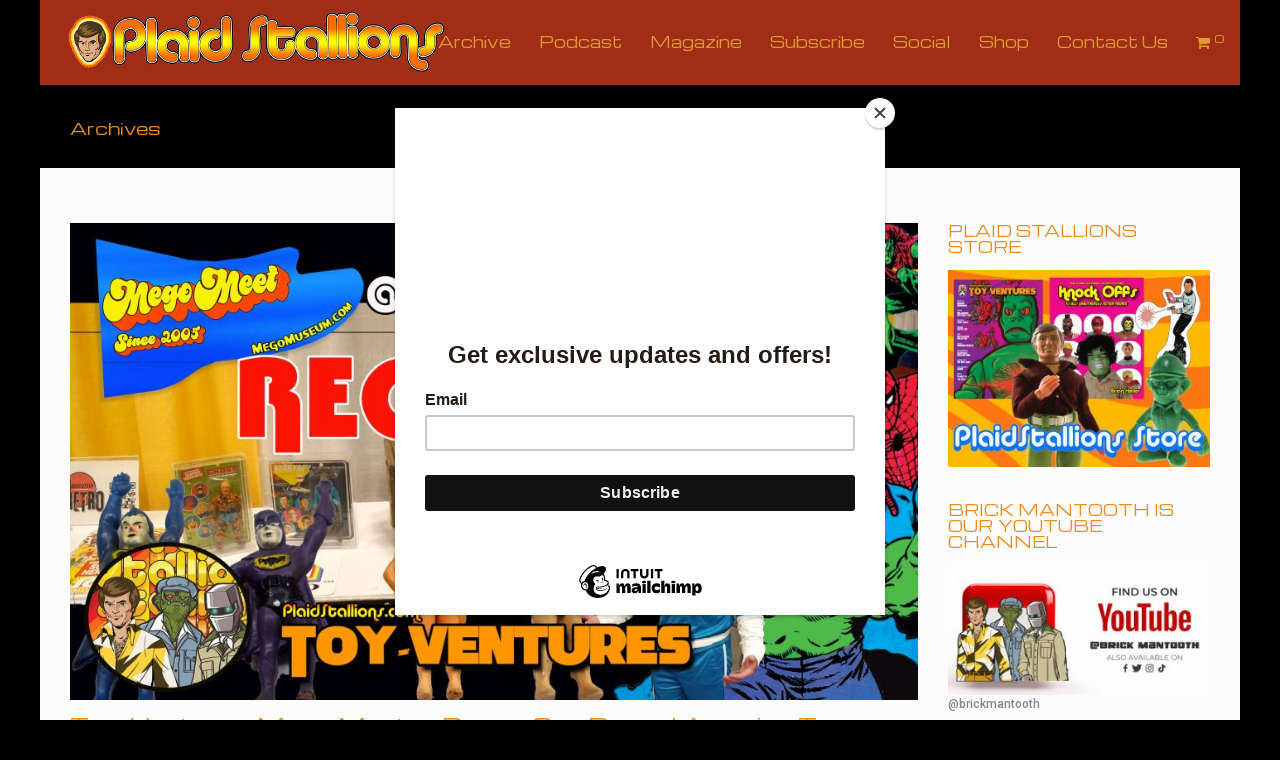

--- FILE ---
content_type: text/html; charset=UTF-8
request_url: https://plaidstallions.com/reboot/tag/power-con-dealers-room/
body_size: 111126
content:
<!DOCTYPE html>
<!--[if lt IE 7 ]><html class="ie ie6" lang="en-US"> <![endif]-->
<!--[if IE 7 ]><html class="ie ie7" lang="en-US"> <![endif]-->
<!--[if IE 8 ]><html class="ie ie8" lang="en-US"> <![endif]-->
<!--[if (gte IE 9)|!(IE)]><!--><html lang="en-US"> <!--<![endif]-->
<head>
	<!-- Basic Page Needs
  ================================================== -->
	<meta charset="UTF-8">

	<!-- Mobile Specific Metas
  ================================================== -->

	<meta name="viewport" content="width=device-width, initial-scale=1, maximum-scale=1">

	<!--[if lt IE 9]>
		<script src="//html5shim.googlecode.com/svn/trunk/html5.js"></script>
	<![endif]-->

<meta name='robots' content='index, follow, max-image-preview:large, max-snippet:-1, max-video-preview:-1' />
	<style>img:is([sizes="auto" i], [sizes^="auto," i]) { contain-intrinsic-size: 3000px 1500px }</style>
	
            <script data-no-defer="1" data-ezscrex="false" data-cfasync="false" data-pagespeed-no-defer data-cookieconsent="ignore">
                var ctPublicFunctions = {"_ajax_nonce":"9df88f6f2b","_rest_nonce":"2dd7ba1192","_ajax_url":"\/reboot\/wp-admin\/admin-ajax.php","_rest_url":"https:\/\/plaidstallions.com\/reboot\/wp-json\/","data__cookies_type":"native","data__ajax_type":"rest","data__bot_detector_enabled":0,"data__frontend_data_log_enabled":1,"text__wait_for_decoding":"Decoding the contact data, let us a few seconds to finish. Anti-Spam by CleanTalk","cookiePrefix":"","wprocket_detected":false,"host_url":"plaidstallions.com"}
            </script>
        
            <script data-no-defer="1" data-ezscrex="false" data-cfasync="false" data-pagespeed-no-defer data-cookieconsent="ignore">
                var ctPublic = {"_ajax_nonce":"9df88f6f2b","settings__forms__check_internal":"0","settings__forms__check_external":"0","settings__forms__force_protection":0,"settings__forms__search_test":"1","settings__data__bot_detector_enabled":0,"settings__comments__form_decoration":0,"settings__sfw__anti_crawler":0,"blog_home":"https:\/\/plaidstallions.com\/reboot\/","pixel__setting":"0","pixel__enabled":false,"pixel__url":null,"data__email_check_before_post":1,"data__email_check_exist_post":0,"data__cookies_type":"native","data__key_is_ok":true,"data__visible_fields_required":true,"wl_brandname":"Anti-Spam by CleanTalk","wl_brandname_short":"CleanTalk","ct_checkjs_key":"e7f4d4523e9b3682633e1224f12a945a7f20d2cab4d57094eea3a3779a521d02","emailEncoderPassKey":"b21eb9b13fc4fcef93a9a98ac45d8f5f","bot_detector_forms_excluded":"W10=","advancedCacheExists":false,"varnishCacheExists":false,"wc_ajax_add_to_cart":true}
            </script>
        <script>window._wca = window._wca || [];</script>

	<!-- This site is optimized with the Yoast SEO plugin v24.4 - https://yoast.com/wordpress/plugins/seo/ -->
	<title>Power-Con Dealer&#039;s Room. Archives - PS</title>
	<link rel="canonical" href="https://plaidstallions.com/reboot/tag/power-con-dealers-room/" />
	<meta property="og:locale" content="en_US" />
	<meta property="og:type" content="article" />
	<meta property="og:title" content="Power-Con Dealer&#039;s Room. Archives - PS" />
	<meta property="og:url" content="https://plaidstallions.com/reboot/tag/power-con-dealers-room/" />
	<meta property="og:site_name" content="PS" />
	<meta property="og:image" content="https://plaidstallions.com/reboot/wp-content/uploads/2021/05/hugokey.jpeg" />
	<meta property="og:image:width" content="1524" />
	<meta property="og:image:height" content="885" />
	<meta property="og:image:type" content="image/jpeg" />
	<meta name="twitter:card" content="summary_large_image" />
	<script type="application/ld+json" class="yoast-schema-graph">{"@context":"https://schema.org","@graph":[{"@type":"CollectionPage","@id":"https://plaidstallions.com/reboot/tag/power-con-dealers-room/","url":"https://plaidstallions.com/reboot/tag/power-con-dealers-room/","name":"Power-Con Dealer's Room. Archives - PS","isPartOf":{"@id":"https://plaidstallions.com/reboot/#website"},"primaryImageOfPage":{"@id":"https://plaidstallions.com/reboot/tag/power-con-dealers-room/#primaryimage"},"image":{"@id":"https://plaidstallions.com/reboot/tag/power-con-dealers-room/#primaryimage"},"thumbnailUrl":"https://plaidstallions.com/reboot/wp-content/uploads/2023/08/Powerconmegomeet.jpg","breadcrumb":{"@id":"https://plaidstallions.com/reboot/tag/power-con-dealers-room/#breadcrumb"},"inLanguage":"en-US"},{"@type":"ImageObject","inLanguage":"en-US","@id":"https://plaidstallions.com/reboot/tag/power-con-dealers-room/#primaryimage","url":"https://plaidstallions.com/reboot/wp-content/uploads/2023/08/Powerconmegomeet.jpg","contentUrl":"https://plaidstallions.com/reboot/wp-content/uploads/2023/08/Powerconmegomeet.jpg","width":2500,"height":1406,"caption":"Toy-Ventures: Mego Meet @ Power-Con Recap"},{"@type":"BreadcrumbList","@id":"https://plaidstallions.com/reboot/tag/power-con-dealers-room/#breadcrumb","itemListElement":[{"@type":"ListItem","position":1,"name":"Home","item":"https://plaidstallions.com/reboot/"},{"@type":"ListItem","position":2,"name":"Power-Con Dealer's Room."}]},{"@type":"WebSite","@id":"https://plaidstallions.com/reboot/#website","url":"https://plaidstallions.com/reboot/","name":"PS","description":"Reboot","potentialAction":[{"@type":"SearchAction","target":{"@type":"EntryPoint","urlTemplate":"https://plaidstallions.com/reboot/?s={search_term_string}"},"query-input":{"@type":"PropertyValueSpecification","valueRequired":true,"valueName":"search_term_string"}}],"inLanguage":"en-US"}]}</script>
	<!-- / Yoast SEO plugin. -->


<link rel='dns-prefetch' href='//stats.wp.com' />
<link rel='dns-prefetch' href='//fonts.googleapis.com' />
<link rel="alternate" type="application/rss+xml" title="PS &raquo; Feed" href="https://plaidstallions.com/reboot/feed/" />
<link rel="alternate" type="application/rss+xml" title="PS &raquo; Comments Feed" href="https://plaidstallions.com/reboot/comments/feed/" />
<link rel="alternate" type="application/rss+xml" title="PS &raquo; Power-Con Dealer&#039;s Room. Tag Feed" href="https://plaidstallions.com/reboot/tag/power-con-dealers-room/feed/" />
<script type="text/javascript">
/* <![CDATA[ */
window._wpemojiSettings = {"baseUrl":"https:\/\/s.w.org\/images\/core\/emoji\/15.0.3\/72x72\/","ext":".png","svgUrl":"https:\/\/s.w.org\/images\/core\/emoji\/15.0.3\/svg\/","svgExt":".svg","source":{"concatemoji":"https:\/\/plaidstallions.com\/reboot\/wp-includes\/js\/wp-emoji-release.min.js?ver=6.7.2"}};
/*! This file is auto-generated */
!function(i,n){var o,s,e;function c(e){try{var t={supportTests:e,timestamp:(new Date).valueOf()};sessionStorage.setItem(o,JSON.stringify(t))}catch(e){}}function p(e,t,n){e.clearRect(0,0,e.canvas.width,e.canvas.height),e.fillText(t,0,0);var t=new Uint32Array(e.getImageData(0,0,e.canvas.width,e.canvas.height).data),r=(e.clearRect(0,0,e.canvas.width,e.canvas.height),e.fillText(n,0,0),new Uint32Array(e.getImageData(0,0,e.canvas.width,e.canvas.height).data));return t.every(function(e,t){return e===r[t]})}function u(e,t,n){switch(t){case"flag":return n(e,"\ud83c\udff3\ufe0f\u200d\u26a7\ufe0f","\ud83c\udff3\ufe0f\u200b\u26a7\ufe0f")?!1:!n(e,"\ud83c\uddfa\ud83c\uddf3","\ud83c\uddfa\u200b\ud83c\uddf3")&&!n(e,"\ud83c\udff4\udb40\udc67\udb40\udc62\udb40\udc65\udb40\udc6e\udb40\udc67\udb40\udc7f","\ud83c\udff4\u200b\udb40\udc67\u200b\udb40\udc62\u200b\udb40\udc65\u200b\udb40\udc6e\u200b\udb40\udc67\u200b\udb40\udc7f");case"emoji":return!n(e,"\ud83d\udc26\u200d\u2b1b","\ud83d\udc26\u200b\u2b1b")}return!1}function f(e,t,n){var r="undefined"!=typeof WorkerGlobalScope&&self instanceof WorkerGlobalScope?new OffscreenCanvas(300,150):i.createElement("canvas"),a=r.getContext("2d",{willReadFrequently:!0}),o=(a.textBaseline="top",a.font="600 32px Arial",{});return e.forEach(function(e){o[e]=t(a,e,n)}),o}function t(e){var t=i.createElement("script");t.src=e,t.defer=!0,i.head.appendChild(t)}"undefined"!=typeof Promise&&(o="wpEmojiSettingsSupports",s=["flag","emoji"],n.supports={everything:!0,everythingExceptFlag:!0},e=new Promise(function(e){i.addEventListener("DOMContentLoaded",e,{once:!0})}),new Promise(function(t){var n=function(){try{var e=JSON.parse(sessionStorage.getItem(o));if("object"==typeof e&&"number"==typeof e.timestamp&&(new Date).valueOf()<e.timestamp+604800&&"object"==typeof e.supportTests)return e.supportTests}catch(e){}return null}();if(!n){if("undefined"!=typeof Worker&&"undefined"!=typeof OffscreenCanvas&&"undefined"!=typeof URL&&URL.createObjectURL&&"undefined"!=typeof Blob)try{var e="postMessage("+f.toString()+"("+[JSON.stringify(s),u.toString(),p.toString()].join(",")+"));",r=new Blob([e],{type:"text/javascript"}),a=new Worker(URL.createObjectURL(r),{name:"wpTestEmojiSupports"});return void(a.onmessage=function(e){c(n=e.data),a.terminate(),t(n)})}catch(e){}c(n=f(s,u,p))}t(n)}).then(function(e){for(var t in e)n.supports[t]=e[t],n.supports.everything=n.supports.everything&&n.supports[t],"flag"!==t&&(n.supports.everythingExceptFlag=n.supports.everythingExceptFlag&&n.supports[t]);n.supports.everythingExceptFlag=n.supports.everythingExceptFlag&&!n.supports.flag,n.DOMReady=!1,n.readyCallback=function(){n.DOMReady=!0}}).then(function(){return e}).then(function(){var e;n.supports.everything||(n.readyCallback(),(e=n.source||{}).concatemoji?t(e.concatemoji):e.wpemoji&&e.twemoji&&(t(e.twemoji),t(e.wpemoji)))}))}((window,document),window._wpemojiSettings);
/* ]]> */
</script>
<style id='wp-emoji-styles-inline-css' type='text/css'>

	img.wp-smiley, img.emoji {
		display: inline !important;
		border: none !important;
		box-shadow: none !important;
		height: 1em !important;
		width: 1em !important;
		margin: 0 0.07em !important;
		vertical-align: -0.1em !important;
		background: none !important;
		padding: 0 !important;
	}
</style>
<link rel='stylesheet' id='wp-block-library-css' href='https://plaidstallions.com/reboot/wp-includes/css/dist/block-library/style.min.css?ver=6.7.2' type='text/css' media='all' />
<link rel='stylesheet' id='mediaelement-css' href='https://plaidstallions.com/reboot/wp-includes/js/mediaelement/mediaelementplayer-legacy.min.css?ver=4.2.17' type='text/css' media='all' />
<link rel='stylesheet' id='wp-mediaelement-css' href='https://plaidstallions.com/reboot/wp-includes/js/mediaelement/wp-mediaelement.min.css?ver=6.7.2' type='text/css' media='all' />
<style id='jetpack-sharing-buttons-style-inline-css' type='text/css'>
.jetpack-sharing-buttons__services-list{display:flex;flex-direction:row;flex-wrap:wrap;gap:0;list-style-type:none;margin:5px;padding:0}.jetpack-sharing-buttons__services-list.has-small-icon-size{font-size:12px}.jetpack-sharing-buttons__services-list.has-normal-icon-size{font-size:16px}.jetpack-sharing-buttons__services-list.has-large-icon-size{font-size:24px}.jetpack-sharing-buttons__services-list.has-huge-icon-size{font-size:36px}@media print{.jetpack-sharing-buttons__services-list{display:none!important}}.editor-styles-wrapper .wp-block-jetpack-sharing-buttons{gap:0;padding-inline-start:0}ul.jetpack-sharing-buttons__services-list.has-background{padding:1.25em 2.375em}
</style>
<style id='classic-theme-styles-inline-css' type='text/css'>
/*! This file is auto-generated */
.wp-block-button__link{color:#fff;background-color:#32373c;border-radius:9999px;box-shadow:none;text-decoration:none;padding:calc(.667em + 2px) calc(1.333em + 2px);font-size:1.125em}.wp-block-file__button{background:#32373c;color:#fff;text-decoration:none}
</style>
<style id='global-styles-inline-css' type='text/css'>
:root{--wp--preset--aspect-ratio--square: 1;--wp--preset--aspect-ratio--4-3: 4/3;--wp--preset--aspect-ratio--3-4: 3/4;--wp--preset--aspect-ratio--3-2: 3/2;--wp--preset--aspect-ratio--2-3: 2/3;--wp--preset--aspect-ratio--16-9: 16/9;--wp--preset--aspect-ratio--9-16: 9/16;--wp--preset--color--black: #000000;--wp--preset--color--cyan-bluish-gray: #abb8c3;--wp--preset--color--white: #ffffff;--wp--preset--color--pale-pink: #f78da7;--wp--preset--color--vivid-red: #cf2e2e;--wp--preset--color--luminous-vivid-orange: #ff6900;--wp--preset--color--luminous-vivid-amber: #fcb900;--wp--preset--color--light-green-cyan: #7bdcb5;--wp--preset--color--vivid-green-cyan: #00d084;--wp--preset--color--pale-cyan-blue: #8ed1fc;--wp--preset--color--vivid-cyan-blue: #0693e3;--wp--preset--color--vivid-purple: #9b51e0;--wp--preset--gradient--vivid-cyan-blue-to-vivid-purple: linear-gradient(135deg,rgba(6,147,227,1) 0%,rgb(155,81,224) 100%);--wp--preset--gradient--light-green-cyan-to-vivid-green-cyan: linear-gradient(135deg,rgb(122,220,180) 0%,rgb(0,208,130) 100%);--wp--preset--gradient--luminous-vivid-amber-to-luminous-vivid-orange: linear-gradient(135deg,rgba(252,185,0,1) 0%,rgba(255,105,0,1) 100%);--wp--preset--gradient--luminous-vivid-orange-to-vivid-red: linear-gradient(135deg,rgba(255,105,0,1) 0%,rgb(207,46,46) 100%);--wp--preset--gradient--very-light-gray-to-cyan-bluish-gray: linear-gradient(135deg,rgb(238,238,238) 0%,rgb(169,184,195) 100%);--wp--preset--gradient--cool-to-warm-spectrum: linear-gradient(135deg,rgb(74,234,220) 0%,rgb(151,120,209) 20%,rgb(207,42,186) 40%,rgb(238,44,130) 60%,rgb(251,105,98) 80%,rgb(254,248,76) 100%);--wp--preset--gradient--blush-light-purple: linear-gradient(135deg,rgb(255,206,236) 0%,rgb(152,150,240) 100%);--wp--preset--gradient--blush-bordeaux: linear-gradient(135deg,rgb(254,205,165) 0%,rgb(254,45,45) 50%,rgb(107,0,62) 100%);--wp--preset--gradient--luminous-dusk: linear-gradient(135deg,rgb(255,203,112) 0%,rgb(199,81,192) 50%,rgb(65,88,208) 100%);--wp--preset--gradient--pale-ocean: linear-gradient(135deg,rgb(255,245,203) 0%,rgb(182,227,212) 50%,rgb(51,167,181) 100%);--wp--preset--gradient--electric-grass: linear-gradient(135deg,rgb(202,248,128) 0%,rgb(113,206,126) 100%);--wp--preset--gradient--midnight: linear-gradient(135deg,rgb(2,3,129) 0%,rgb(40,116,252) 100%);--wp--preset--font-size--small: 13px;--wp--preset--font-size--medium: 20px;--wp--preset--font-size--large: 36px;--wp--preset--font-size--x-large: 42px;--wp--preset--font-family--inter: "Inter", sans-serif;--wp--preset--font-family--cardo: Cardo;--wp--preset--spacing--20: 0.44rem;--wp--preset--spacing--30: 0.67rem;--wp--preset--spacing--40: 1rem;--wp--preset--spacing--50: 1.5rem;--wp--preset--spacing--60: 2.25rem;--wp--preset--spacing--70: 3.38rem;--wp--preset--spacing--80: 5.06rem;--wp--preset--shadow--natural: 6px 6px 9px rgba(0, 0, 0, 0.2);--wp--preset--shadow--deep: 12px 12px 50px rgba(0, 0, 0, 0.4);--wp--preset--shadow--sharp: 6px 6px 0px rgba(0, 0, 0, 0.2);--wp--preset--shadow--outlined: 6px 6px 0px -3px rgba(255, 255, 255, 1), 6px 6px rgba(0, 0, 0, 1);--wp--preset--shadow--crisp: 6px 6px 0px rgba(0, 0, 0, 1);}:where(.is-layout-flex){gap: 0.5em;}:where(.is-layout-grid){gap: 0.5em;}body .is-layout-flex{display: flex;}.is-layout-flex{flex-wrap: wrap;align-items: center;}.is-layout-flex > :is(*, div){margin: 0;}body .is-layout-grid{display: grid;}.is-layout-grid > :is(*, div){margin: 0;}:where(.wp-block-columns.is-layout-flex){gap: 2em;}:where(.wp-block-columns.is-layout-grid){gap: 2em;}:where(.wp-block-post-template.is-layout-flex){gap: 1.25em;}:where(.wp-block-post-template.is-layout-grid){gap: 1.25em;}.has-black-color{color: var(--wp--preset--color--black) !important;}.has-cyan-bluish-gray-color{color: var(--wp--preset--color--cyan-bluish-gray) !important;}.has-white-color{color: var(--wp--preset--color--white) !important;}.has-pale-pink-color{color: var(--wp--preset--color--pale-pink) !important;}.has-vivid-red-color{color: var(--wp--preset--color--vivid-red) !important;}.has-luminous-vivid-orange-color{color: var(--wp--preset--color--luminous-vivid-orange) !important;}.has-luminous-vivid-amber-color{color: var(--wp--preset--color--luminous-vivid-amber) !important;}.has-light-green-cyan-color{color: var(--wp--preset--color--light-green-cyan) !important;}.has-vivid-green-cyan-color{color: var(--wp--preset--color--vivid-green-cyan) !important;}.has-pale-cyan-blue-color{color: var(--wp--preset--color--pale-cyan-blue) !important;}.has-vivid-cyan-blue-color{color: var(--wp--preset--color--vivid-cyan-blue) !important;}.has-vivid-purple-color{color: var(--wp--preset--color--vivid-purple) !important;}.has-black-background-color{background-color: var(--wp--preset--color--black) !important;}.has-cyan-bluish-gray-background-color{background-color: var(--wp--preset--color--cyan-bluish-gray) !important;}.has-white-background-color{background-color: var(--wp--preset--color--white) !important;}.has-pale-pink-background-color{background-color: var(--wp--preset--color--pale-pink) !important;}.has-vivid-red-background-color{background-color: var(--wp--preset--color--vivid-red) !important;}.has-luminous-vivid-orange-background-color{background-color: var(--wp--preset--color--luminous-vivid-orange) !important;}.has-luminous-vivid-amber-background-color{background-color: var(--wp--preset--color--luminous-vivid-amber) !important;}.has-light-green-cyan-background-color{background-color: var(--wp--preset--color--light-green-cyan) !important;}.has-vivid-green-cyan-background-color{background-color: var(--wp--preset--color--vivid-green-cyan) !important;}.has-pale-cyan-blue-background-color{background-color: var(--wp--preset--color--pale-cyan-blue) !important;}.has-vivid-cyan-blue-background-color{background-color: var(--wp--preset--color--vivid-cyan-blue) !important;}.has-vivid-purple-background-color{background-color: var(--wp--preset--color--vivid-purple) !important;}.has-black-border-color{border-color: var(--wp--preset--color--black) !important;}.has-cyan-bluish-gray-border-color{border-color: var(--wp--preset--color--cyan-bluish-gray) !important;}.has-white-border-color{border-color: var(--wp--preset--color--white) !important;}.has-pale-pink-border-color{border-color: var(--wp--preset--color--pale-pink) !important;}.has-vivid-red-border-color{border-color: var(--wp--preset--color--vivid-red) !important;}.has-luminous-vivid-orange-border-color{border-color: var(--wp--preset--color--luminous-vivid-orange) !important;}.has-luminous-vivid-amber-border-color{border-color: var(--wp--preset--color--luminous-vivid-amber) !important;}.has-light-green-cyan-border-color{border-color: var(--wp--preset--color--light-green-cyan) !important;}.has-vivid-green-cyan-border-color{border-color: var(--wp--preset--color--vivid-green-cyan) !important;}.has-pale-cyan-blue-border-color{border-color: var(--wp--preset--color--pale-cyan-blue) !important;}.has-vivid-cyan-blue-border-color{border-color: var(--wp--preset--color--vivid-cyan-blue) !important;}.has-vivid-purple-border-color{border-color: var(--wp--preset--color--vivid-purple) !important;}.has-vivid-cyan-blue-to-vivid-purple-gradient-background{background: var(--wp--preset--gradient--vivid-cyan-blue-to-vivid-purple) !important;}.has-light-green-cyan-to-vivid-green-cyan-gradient-background{background: var(--wp--preset--gradient--light-green-cyan-to-vivid-green-cyan) !important;}.has-luminous-vivid-amber-to-luminous-vivid-orange-gradient-background{background: var(--wp--preset--gradient--luminous-vivid-amber-to-luminous-vivid-orange) !important;}.has-luminous-vivid-orange-to-vivid-red-gradient-background{background: var(--wp--preset--gradient--luminous-vivid-orange-to-vivid-red) !important;}.has-very-light-gray-to-cyan-bluish-gray-gradient-background{background: var(--wp--preset--gradient--very-light-gray-to-cyan-bluish-gray) !important;}.has-cool-to-warm-spectrum-gradient-background{background: var(--wp--preset--gradient--cool-to-warm-spectrum) !important;}.has-blush-light-purple-gradient-background{background: var(--wp--preset--gradient--blush-light-purple) !important;}.has-blush-bordeaux-gradient-background{background: var(--wp--preset--gradient--blush-bordeaux) !important;}.has-luminous-dusk-gradient-background{background: var(--wp--preset--gradient--luminous-dusk) !important;}.has-pale-ocean-gradient-background{background: var(--wp--preset--gradient--pale-ocean) !important;}.has-electric-grass-gradient-background{background: var(--wp--preset--gradient--electric-grass) !important;}.has-midnight-gradient-background{background: var(--wp--preset--gradient--midnight) !important;}.has-small-font-size{font-size: var(--wp--preset--font-size--small) !important;}.has-medium-font-size{font-size: var(--wp--preset--font-size--medium) !important;}.has-large-font-size{font-size: var(--wp--preset--font-size--large) !important;}.has-x-large-font-size{font-size: var(--wp--preset--font-size--x-large) !important;}
:where(.wp-block-post-template.is-layout-flex){gap: 1.25em;}:where(.wp-block-post-template.is-layout-grid){gap: 1.25em;}
:where(.wp-block-columns.is-layout-flex){gap: 2em;}:where(.wp-block-columns.is-layout-grid){gap: 2em;}
:root :where(.wp-block-pullquote){font-size: 1.5em;line-height: 1.6;}
</style>
<link rel='stylesheet' id='ct_public_css-css' href='https://plaidstallions.com/reboot/wp-content/plugins/cleantalk-spam-protect/css/cleantalk-public.min.css?ver=6.49' type='text/css' media='all' />
<link rel='stylesheet' id='ct_email_decoder_css-css' href='https://plaidstallions.com/reboot/wp-content/plugins/cleantalk-spam-protect/css/cleantalk-email-decoder.min.css?ver=6.49' type='text/css' media='all' />
<link rel='stylesheet' id='contact-form-7-css' href='https://plaidstallions.com/reboot/wp-content/plugins/contact-form-7/includes/css/styles.css?ver=6.0.3' type='text/css' media='all' />
<style id='woocommerce-inline-inline-css' type='text/css'>
.woocommerce form .form-row .required { visibility: visible; }
</style>
<link rel='stylesheet' id='gateway-css' href='https://plaidstallions.com/reboot/wp-content/plugins/woocommerce-paypal-payments/modules/ppcp-button/assets/css/gateway.css?ver=2.9.6' type='text/css' media='all' />
<link rel='stylesheet' id='brands-styles-css' href='https://plaidstallions.com/reboot/wp-content/plugins/woocommerce/assets/css/brands.css?ver=9.6.2' type='text/css' media='all' />
<link rel='stylesheet' id='wbc-custom-woocommerce-css-css' href='https://plaidstallions.com/reboot/wp-content/themes/ninezeroseven/includes/config-woo/woo-custom-styles.css?ver=6.7.2' type='text/css' media='all' />
<link rel='stylesheet' id='google-fonts-css' href='//fonts.googleapis.com/css?family=Roboto%3A400%2C100%2C300&#038;ver=6.7.2' type='text/css' media='all' />
<link rel='stylesheet' id='base-css' href='https://plaidstallions.com/reboot/wp-content/themes/ninezeroseven/assets/css/bootstrap.css?ver=4.1.4' type='text/css' media='all' />
<link rel='stylesheet' id='flexslider-css' href='https://plaidstallions.com/reboot/wp-content/themes/ninezeroseven/assets/css/flexslider.css?ver=4.1.4' type='text/css' media='all' />
<link rel='stylesheet' id='prettyPhoto-css' href='https://plaidstallions.com/reboot/wp-content/themes/ninezeroseven/assets/js/prettyPhoto/css/prettyPhoto.css?ver=4.1.4' type='text/css' media='all' />
<link rel='stylesheet' id='font-awesome-css' href='https://plaidstallions.com/reboot/wp-content/themes/ninezeroseven/assets/css/font-icons/font-awesome/css/font-awesome.min.css?ver=4.1.4' type='text/css' media='all' />
<link rel='stylesheet' id='wbc907-animated-css' href='https://plaidstallions.com/reboot/wp-content/themes/ninezeroseven/assets/css/animate.min.css?ver=4.1.4' type='text/css' media='all' />
<link rel='stylesheet' id='theme-styles-css' href='https://plaidstallions.com/reboot/wp-content/themes/ninezeroseven/assets/css/theme-styles.css?ver=4.1.4' type='text/css' media='all' />
<link rel='stylesheet' id='theme-features-css' href='https://plaidstallions.com/reboot/wp-content/themes/ninezeroseven/assets/css/theme-features.css?ver=4.1.4' type='text/css' media='all' />
<link rel='stylesheet' id='style-css' href='https://plaidstallions.com/reboot/wp-content/themes/ninezeroseven/style.css?ver=4.1.4' type='text/css' media='all' />
<link rel='stylesheet' id='redux-google-fonts-wbc907_data-css' href='https://fonts.googleapis.com/css?family=Roboto%3A500%2C300%7CMichroma%3A400%7CChicle%3A400&#038;subset=latin&#038;display=swap&#038;ver=6.7.2' type='text/css' media='all' />
<script type="text/javascript" data-pagespeed-no-defer src="https://plaidstallions.com/reboot/wp-content/plugins/cleantalk-spam-protect/js/apbct-public-bundle.min.js?ver=6.49" id="ct_public_functions-js"></script>
<script type="text/javascript" src="https://plaidstallions.com/reboot/wp-includes/js/jquery/jquery.min.js?ver=3.7.1" id="jquery-core-js"></script>
<script type="text/javascript" src="https://plaidstallions.com/reboot/wp-includes/js/jquery/jquery-migrate.min.js?ver=3.4.1" id="jquery-migrate-js"></script>
<script type="text/javascript" src="https://plaidstallions.com/reboot/wp-content/plugins/woocommerce/assets/js/jquery-blockui/jquery.blockUI.min.js?ver=2.7.0-wc.9.6.2" id="jquery-blockui-js" data-wp-strategy="defer"></script>
<script type="text/javascript" id="wc-add-to-cart-js-extra">
/* <![CDATA[ */
var wc_add_to_cart_params = {"ajax_url":"\/reboot\/wp-admin\/admin-ajax.php","wc_ajax_url":"\/reboot\/?wc-ajax=%%endpoint%%","i18n_view_cart":"View cart","cart_url":"https:\/\/plaidstallions.com\/reboot\/cart\/","is_cart":"","cart_redirect_after_add":"no"};
/* ]]> */
</script>
<script type="text/javascript" src="https://plaidstallions.com/reboot/wp-content/plugins/woocommerce/assets/js/frontend/add-to-cart.min.js?ver=9.6.2" id="wc-add-to-cart-js" data-wp-strategy="defer"></script>
<script type="text/javascript" src="https://plaidstallions.com/reboot/wp-content/plugins/woocommerce/assets/js/js-cookie/js.cookie.min.js?ver=2.1.4-wc.9.6.2" id="js-cookie-js" defer="defer" data-wp-strategy="defer"></script>
<script type="text/javascript" id="woocommerce-js-extra">
/* <![CDATA[ */
var woocommerce_params = {"ajax_url":"\/reboot\/wp-admin\/admin-ajax.php","wc_ajax_url":"\/reboot\/?wc-ajax=%%endpoint%%"};
/* ]]> */
</script>
<script type="text/javascript" src="https://plaidstallions.com/reboot/wp-content/plugins/woocommerce/assets/js/frontend/woocommerce.min.js?ver=9.6.2" id="woocommerce-js" defer="defer" data-wp-strategy="defer"></script>
<script type="text/javascript" src="https://plaidstallions.com/reboot/wp-content/plugins/js_composer/assets/js/vendors/woocommerce-add-to-cart.js?ver=8.2" id="vc_woocommerce-add-to-cart-js-js"></script>
<script type="text/javascript" src="https://stats.wp.com/s-202508.js" id="woocommerce-analytics-js" defer="defer" data-wp-strategy="defer"></script>
<script></script><link rel="https://api.w.org/" href="https://plaidstallions.com/reboot/wp-json/" /><link rel="alternate" title="JSON" type="application/json" href="https://plaidstallions.com/reboot/wp-json/wp/v2/tags/3351" /><link rel="EditURI" type="application/rsd+xml" title="RSD" href="https://plaidstallions.com/reboot/xmlrpc.php?rsd" />
<meta name="generator" content="WordPress 6.7.2" />
<meta name="generator" content="Seriously Simple Podcasting 3.8.1" />
<meta name="generator" content="WooCommerce 9.6.2" />
<script async src="https://epnt.ebay.com/static/epn-smart-tools.js"></script>
<link rel="alternate" type="application/rss+xml" title="Podcast RSS feed" href="https://plaidstallions.com/reboot/feed/podcast" />

	<style>img#wpstats{display:none}</style>
			<noscript><style>.woocommerce-product-gallery{ opacity: 1 !important; }</style></noscript>
	<style type="text/css">.recentcomments a{display:inline !important;padding:0 !important;margin:0 !important;}</style><meta name="generator" content="Powered by WPBakery Page Builder - drag and drop page builder for WordPress."/>
<meta name="generator" content="Powered by Slider Revolution 6.7.18 - responsive, Mobile-Friendly Slider Plugin for WordPress with comfortable drag and drop interface." />
<style class='wp-fonts-local' type='text/css'>
@font-face{font-family:Inter;font-style:normal;font-weight:300 900;font-display:fallback;src:url('https://plaidstallions.com/reboot/wp-content/plugins/woocommerce/assets/fonts/Inter-VariableFont_slnt,wght.woff2') format('woff2');font-stretch:normal;}
@font-face{font-family:Cardo;font-style:normal;font-weight:400;font-display:fallback;src:url('https://plaidstallions.com/reboot/wp-content/plugins/woocommerce/assets/fonts/cardo_normal_400.woff2') format('woff2');}
</style>
<script>function setREVStartSize(e){
			//window.requestAnimationFrame(function() {
				window.RSIW = window.RSIW===undefined ? window.innerWidth : window.RSIW;
				window.RSIH = window.RSIH===undefined ? window.innerHeight : window.RSIH;
				try {
					var pw = document.getElementById(e.c).parentNode.offsetWidth,
						newh;
					pw = pw===0 || isNaN(pw) || (e.l=="fullwidth" || e.layout=="fullwidth") ? window.RSIW : pw;
					e.tabw = e.tabw===undefined ? 0 : parseInt(e.tabw);
					e.thumbw = e.thumbw===undefined ? 0 : parseInt(e.thumbw);
					e.tabh = e.tabh===undefined ? 0 : parseInt(e.tabh);
					e.thumbh = e.thumbh===undefined ? 0 : parseInt(e.thumbh);
					e.tabhide = e.tabhide===undefined ? 0 : parseInt(e.tabhide);
					e.thumbhide = e.thumbhide===undefined ? 0 : parseInt(e.thumbhide);
					e.mh = e.mh===undefined || e.mh=="" || e.mh==="auto" ? 0 : parseInt(e.mh,0);
					if(e.layout==="fullscreen" || e.l==="fullscreen")
						newh = Math.max(e.mh,window.RSIH);
					else{
						e.gw = Array.isArray(e.gw) ? e.gw : [e.gw];
						for (var i in e.rl) if (e.gw[i]===undefined || e.gw[i]===0) e.gw[i] = e.gw[i-1];
						e.gh = e.el===undefined || e.el==="" || (Array.isArray(e.el) && e.el.length==0)? e.gh : e.el;
						e.gh = Array.isArray(e.gh) ? e.gh : [e.gh];
						for (var i in e.rl) if (e.gh[i]===undefined || e.gh[i]===0) e.gh[i] = e.gh[i-1];
											
						var nl = new Array(e.rl.length),
							ix = 0,
							sl;
						e.tabw = e.tabhide>=pw ? 0 : e.tabw;
						e.thumbw = e.thumbhide>=pw ? 0 : e.thumbw;
						e.tabh = e.tabhide>=pw ? 0 : e.tabh;
						e.thumbh = e.thumbhide>=pw ? 0 : e.thumbh;
						for (var i in e.rl) nl[i] = e.rl[i]<window.RSIW ? 0 : e.rl[i];
						sl = nl[0];
						for (var i in nl) if (sl>nl[i] && nl[i]>0) { sl = nl[i]; ix=i;}
						var m = pw>(e.gw[ix]+e.tabw+e.thumbw) ? 1 : (pw-(e.tabw+e.thumbw)) / (e.gw[ix]);
						newh =  (e.gh[ix] * m) + (e.tabh + e.thumbh);
					}
					var el = document.getElementById(e.c);
					if (el!==null && el) el.style.height = newh+"px";
					el = document.getElementById(e.c+"_wrapper");
					if (el!==null && el) {
						el.style.height = newh+"px";
						el.style.display = "block";
					}
				} catch(e){
					console.log("Failure at Presize of Slider:" + e)
				}
			//});
		  };</script>
<style type="text/css" title="dynamic-css" class="options-output">.page-wrapper{background-color:#fcfcfc;}.menu-bar-wrapper,.author-wrap,.gallery-item,.blog-style-3 .post-contents, .page-title-wrap,.pager li > a, .pager li > a:focus, .pager li > a:hover, .pager li > span,.woocommerce ul.products li.product .wbc-shop-item-wrap, .woocommerce-page ul.products li.product .wbc-shop-item-wrap{background-color:#efe7de;}blockquote,.post-comments .comment,.single .wbc-portfolio,.post{border-color:#efe7de;}.widget ul li{border-bottom-color:#efe7de;}.menu-bar-wrapper,.menu-bar-wrapper.is-sticky{background-color:#a02d16;}.header-inner a,.wbc_menu > li > a,.primary-menu .wbc_menu a,.mobile-nav-menu .wbc_menu a{color:#dd9933;}.header-bar .menu-icon{color:#dd9933;}.bottom-band,body{background-color:#000000;}body{font-family:Roboto;font-weight:500;font-style:normal;font-size:18px;}.wbc_menu > li > a,.mobile-nav-menu .wbc_menu a{font-family:Michroma;font-weight:400;font-style:normal;}h1{font-family:Roboto;font-weight:300;font-style:normal;color:#a82694;}h2{font-family:Michroma;font-weight:400;font-style:normal;color:#ea8c20;}h3{font-family:Chicle;font-weight:400;font-style:normal;color:#ea8c20;font-size:32;}h4{font-family:Michroma;font-weight:400;font-style:normal;color:#ea8c20;}h6{font-family:Verdana, Geneva, sans-serif;font-weight:400;font-style:normal;color:#dd9933;font-size:20;}</style><style type="text/css">.page-title-wrap {background: #000000;padding: 28px 0 21px;border-bottom: 1px solid rgba(0,0,0,0.03);}.main-footer {background-color: #000000;color: #999;font-size: 12px;}.yellow {margin: 0 0 10px;font-size: 20px;color: #edc421;}p {margin: 0 0 10px;padding-right: 1.8em;padding-bottom: 1.8em;}label {font-weight: normal;color: inherit;opacity: 1;filter: alpha(opacity=50);font-size: 12px;}.wbc-loader-color, .wbc-loader div .wbc-loader-child-color, .wbc-loader div .wbc-loader-child-color-before:before, .wpb-js-composer .vc_tta-color-wbc-theme-primary-color.vc_tta-style-flat .vc_tta-tab.vc_active > a, .wpb-js-composer .vc_general.vc_tta-color-wbc-theme-primary-color.vc_tta-style-flat .vc_tta-tab > a, .wpb-js-composer .vc_tta-color-wbc-theme-primary-color.vc_tta-style-flat.vc_tta-tabs .vc_tta-panels, .wpb-js-composer .vc_tta-color-wbc-theme-primary-color.vc_tta-style-classic .vc_tta-tab > a, .wpb-js-composer .vc_tta-color-wbc-theme-primary-color .vc_tta-panel .vc_tta-panel-heading, .wbc-icon-box:hover .wbc-icon-style-4 .wbc-icon, .wbc-icon-style-4:hover .wbc-icon, .wbc-icon-box:hover .wbc-icon-style-3 .wbc-icon, .wbc-icon-style-2 .wbc-icon, .wbc-icon-style-3:hover .wbc-icon, .wbc-price-table .plan-cost::before, .wbc-price-table .plan-cost::after, .wbc-price-table .plan-head, .wbc-service:hover .wbc-hr, .top-extra-bar, .btn-primary, .item-link-overlay, .quote-format, a.link-format, .flex-direction-nav .flex-prev, .flex-direction-nav .flex-next, .flex-direction-nav .flex-prev:hover, .flex-direction-nav .flex-next:hover, .wbc-icon.icon-background, input[type="submit"], .widget_tag_cloud a, .wbc-pagination a, .wbc-pagination span, .wbc-pager a {background-color: #dd7733;}.has-transparent-menu .menu-bar-wrapper:not(.is-sticky) .mobile-nav-menu .wbc_menu a:hover, .wbc-icon-box:hover .wbc-icon-style-1 .wbc-icon, .wbc-icon-style-1:hover .wbc-icon, .wbc-icon-box:hover .wbc-icon-style-2 .wbc-icon, .wbc-icon-style-2:hover .wbc-icon, .wbc-icon-style-3 .wbc-icon, .has-transparent-menu .menu-bar-wrapper:not(.is-sticky) .menu-icon:hover, .has-transparent-menu .menu-bar-wrapper:not(.is-sticky) .menu-icon.menu-open, .has-transparent-menu .menu-bar-wrapper:not(.is-sticky) .wbc_menu > li > a:hover, .has-transparent-menu .menu-bar-wrapper:not(.is-sticky) .wbc_menu > li.active > a, .wbc-service:hover .wbc-icon, .wbc-service:hover .service-title, .wbc-content-loader, .mobile-nav-menu .wbc_menu a:hover, .mobile-menu .wbc_menu li.mega-menu ul li a:hover, .menu-icon:hover, .menu-icon.menu-open, a, a:hover, a:focus, .wbc_menu a:hover, .wbc_menu .active > a, .wbc_menu .current-menu-item > a, .wbc-color, .logo-text a:hover, .entry-title a:hover, .pager li > a, .pager li > a:focus, .pager li > a:hover, .pager li > span {color: #dd7733;}.breadcrumb>li {display: none;}.item-link-overlay {height: 100%;width: 100%;position: absolute;top: 0;left: 0;width: 100%;display: none;z-index: 1;background-color: #fa8322;opacity: 0;filter: alpha(opacity=0);color: #fff;}.widget ul li {padding: 10px 0;border-bottom: 0px solid rgba(0,0,0,0.05);}.wbc-extra-links, .wbc-extra-links a, .wbc-extra-links a:hover, .wbc-extra-links a:visited {display: none;}</style>

<noscript><style> .wpb_animate_when_almost_visible { opacity: 1; }</style></noscript></head>

<body data-rsssl=1 class="archive tag tag-power-con-dealers-room tag-3351 theme-ninezeroseven wbc-core-ver-3-3 woocommerce-no-js pp-lightbox wpb-js-composer js-comp-ver-8.2 vc_responsive">


	<div class="wbc-boxed-wrapper">

	<!-- Up Anchor -->
	<span class="anchor-link wbc907-top" id="up"></span>

	<!-- Begin Header -->

    <header class="wbc-fullwidth-container header-bar mobile-menu" data-menu-height="83" data-scroll-height="40">


      
      <div class="menu-bar-wrapper">
        <div class="container">
          <div class="header-inner">

            <div class="site-logo-title has-logo"><a href="https://plaidstallions.com/reboot/"><img class="wbc-main-logo" src="https://plaidstallions.com/reboot/wp-content/uploads/2020/09/pslogo.png" alt="PS"></a></div><!-- ./site-logo-title --><nav id="wbc9-main" class="primary-menu"><ul id="main-menu" class="wbc_menu"><li id="menu-item-15637" class="menu-item menu-item-type-custom menu-item-object-custom menu-item-15637"><a href="http://www.plaidstallions.com/psindex.html">Archive</a></li>
<li id="menu-item-15638" class="menu-item menu-item-type-custom menu-item-object-custom menu-item-15638"><a href="http://www.plaidstallions.com/podcast.html">Podcast</a></li>
<li id="menu-item-15591" class="menu-item menu-item-type-post_type menu-item-object-page menu-item-15591"><a href="https://plaidstallions.com/reboot/magazine/">Magazine</a></li>
<li id="menu-item-15590" class="menu-item menu-item-type-post_type menu-item-object-page menu-item-15590"><a href="https://plaidstallions.com/reboot/subscribe/">Subscribe</a></li>
<li id="menu-item-15647" class="menu-item menu-item-type-custom menu-item-object-custom menu-item-has-children menu-item-15647"><a href="http://#">Social</a>
<ul class="sub-menu">
	<li id="menu-item-15649" class="menu-item menu-item-type-custom menu-item-object-custom menu-item-15649"><a href="https://www.facebook.com/Plaidstallionsdotcom/">Facebook</a></li>
	<li id="menu-item-15651" class="menu-item menu-item-type-custom menu-item-object-custom menu-item-15651"><a href="https://www.instagram.com/plaidstallions/">Instagram</a></li>
	<li id="menu-item-15650" class="menu-item menu-item-type-custom menu-item-object-custom menu-item-15650"><a href="http://www.twitter.com/plaidstallions">Twitter</a></li>
	<li id="menu-item-15648" class="menu-item menu-item-type-custom menu-item-object-custom menu-item-15648"><a href="https://www.youtube.com/user/palitoy">YouTube</a></li>
</ul>
</li>
<li id="menu-item-17562" class="menu-item menu-item-type-post_type menu-item-object-page menu-item-17562"><a href="https://plaidstallions.com/reboot/shop/">Shop</a></li>
<li id="menu-item-15589" class="menu-item menu-item-type-post_type menu-item-object-page menu-item-15589"><a href="https://plaidstallions.com/reboot/contact-us/">Contact Us</a></li>
					<li class="wbc-shop-cart">
									<a class="cart-contents" href="https://plaidstallions.com/reboot/cart/" title="View Shopping Cart">
				<i class="fa fa-shopping-cart"></i> <span class="count">0</span>
			</a>
													</li>
		    	</ul></nav>            <div class="clearfix"></div>
          </div><!-- ./header-inner -->


          <a href="#" class="menu-icon"><i class="fa fa-bars"></i></a>
          <nav id="mobile-nav-menu" class="mobile-nav-menu" style="display:none;">
            <ul id="mobile-nav-menu-ul" class="wbc_menu"><li class="menu-item menu-item-type-custom menu-item-object-custom menu-item-15637"><a href="http://www.plaidstallions.com/psindex.html">Archive</a></li>
<li class="menu-item menu-item-type-custom menu-item-object-custom menu-item-15638"><a href="http://www.plaidstallions.com/podcast.html">Podcast</a></li>
<li class="menu-item menu-item-type-post_type menu-item-object-page menu-item-15591"><a href="https://plaidstallions.com/reboot/magazine/">Magazine</a></li>
<li class="menu-item menu-item-type-post_type menu-item-object-page menu-item-15590"><a href="https://plaidstallions.com/reboot/subscribe/">Subscribe</a></li>
<li class="menu-item menu-item-type-custom menu-item-object-custom menu-item-has-children menu-item-15647"><a href="http://#">Social</a>
<ul class="sub-menu">
	<li class="menu-item menu-item-type-custom menu-item-object-custom menu-item-15649"><a href="https://www.facebook.com/Plaidstallionsdotcom/">Facebook</a></li>
	<li class="menu-item menu-item-type-custom menu-item-object-custom menu-item-15651"><a href="https://www.instagram.com/plaidstallions/">Instagram</a></li>
	<li class="menu-item menu-item-type-custom menu-item-object-custom menu-item-15650"><a href="http://www.twitter.com/plaidstallions">Twitter</a></li>
	<li class="menu-item menu-item-type-custom menu-item-object-custom menu-item-15648"><a href="https://www.youtube.com/user/palitoy">YouTube</a></li>
</ul>
</li>
<li class="menu-item menu-item-type-post_type menu-item-object-page menu-item-17562"><a href="https://plaidstallions.com/reboot/shop/">Shop</a></li>
<li class="menu-item menu-item-type-post_type menu-item-object-page menu-item-15589"><a href="https://plaidstallions.com/reboot/contact-us/">Contact Us</a></li>
					<li class="wbc-shop-cart">
									<a class="cart-contents" href="https://plaidstallions.com/reboot/cart/" title="View Shopping Cart">
				<i class="fa fa-shopping-cart"></i> <span class="count">0</span>
			</a>
													</li>
		    	</ul>          </nav>
         <div class="clearfix"></div>
        </div><!-- ./container -->
      </div> <!-- ./menu-bar-wrapper -->
    </header>
<!-- End Header -->

	<!-- Page Wrapper -->
	<div class="page-wrapper">

	<!-- Page Title/BreadCrumb --><div class="page-title-wrap"><div class="container"><h2 class="entry-title">Archives</h2><ul class="breadcrumb"><li><a href="https://plaidstallions.com/reboot">Home</a></li><li>Tag: Power-Con Dealer&#8217;s Room.</li></ul></div></div>
		<!-- BEGIN MAIN -->

	    <div class="main-content-area clearfix">

	    	<div class="container">

					<div class="row">

										<div class="col-sm-9">
					<div class="posts blog-style-1">

						<article id="post-22693" class="clearfix post-22693 post type-post status-publish format-standard has-post-thumbnail hentry category-mego-knock-offs category-plaidstallions category-toy-ventures category-toy-ventures-magazine category-videos tag-absolutely-retro tag-barbarian-rage tag-blind-dead-movie tag-brick-mantooth tag-denys-fisher-cyborg tag-infra-man tag-kenner tag-lil-loggers tag-lm-smd tag-marty-abrams tag-marvel-comics tag-mego tag-mego-convention tag-mego-corp tag-mego-marvel tag-mego-meet tag-mego-museum-rules tag-mego-superheroes tag-planet-of-the-apes tag-power-con-dealers-room tag-super-joe tag-toy-show-recap tag-toy-show-walkthrough tag-toycollectr tag-white-elephant-toyz">

    <div class="post-featured">	<div class="wbc-image-wrap">		<a href="https://plaidstallions.com/reboot/toy-ventures-mego-meet-power-con-recap-amazing-toy-haul/"><img width="1024" height="576" src="https://plaidstallions.com/reboot/wp-content/uploads/2023/08/Powerconmegomeet-1024x576.jpg" class="attachment-large size-large wp-post-image" alt="Toy-Ventures: Mego Meet @ Power-Con Recap" decoding="async" fetchpriority="high" srcset="https://plaidstallions.com/reboot/wp-content/uploads/2023/08/Powerconmegomeet-1024x576.jpg 1024w, https://plaidstallions.com/reboot/wp-content/uploads/2023/08/Powerconmegomeet-300x169.jpg 300w, https://plaidstallions.com/reboot/wp-content/uploads/2023/08/Powerconmegomeet-768x432.jpg 768w, https://plaidstallions.com/reboot/wp-content/uploads/2023/08/Powerconmegomeet-1536x864.jpg 1536w, https://plaidstallions.com/reboot/wp-content/uploads/2023/08/Powerconmegomeet-2048x1152.jpg 2048w, https://plaidstallions.com/reboot/wp-content/uploads/2023/08/Powerconmegomeet-1140x641.jpg 1140w, https://plaidstallions.com/reboot/wp-content/uploads/2023/08/Powerconmegomeet-848x477.jpg 848w, https://plaidstallions.com/reboot/wp-content/uploads/2023/08/Powerconmegomeet-600x337.jpg 600w" sizes="(max-width: 1024px) 100vw, 1024px" />		</a>		<a class="item-link-overlay" href="https://plaidstallions.com/reboot/toy-ventures-mego-meet-power-con-recap-amazing-toy-haul/"></a>		<div class="wbc-extra-links">			<a data-photo-up="prettyPhoto" title="Powerconmegomeet" href="https://plaidstallions.com/reboot/wp-content/uploads/2023/08/Powerconmegomeet.jpg" class="wbc-photo-up"><i class="fa fa-search"></i></a>			<a href="https://plaidstallions.com/reboot/toy-ventures-mego-meet-power-con-recap-amazing-toy-haul/" class="wbc-go-link"><i class="fa fa-link"></i></a>		</div>	</div></div>
      <div class="post-contents">

      	<header class="post-header">
	      	<h2 class="entry-title"><a href="https://plaidstallions.com/reboot/toy-ventures-mego-meet-power-con-recap-amazing-toy-haul/">Toy-Ventures: Mego Meet @ Power-Con Recap! Amazing Toy Haul!</a></h2>	        <div class="entry-meta">
				<span class="date"><i class="fa fa-calendar"></i> August 19, 2023</span>
	            <span class="user"><i class="fa fa-user"></i> By <a href="https://plaidstallions.com/reboot/author/mantooth/" title="Posts by Mantooth" rel="author">Mantooth</a></span>
	           	 <span class="post-in"><i class="fa fa-pencil"></i> In <a href="https://plaidstallions.com/reboot/category/mego-knock-offs/" rel="category tag">Mego Knock Offs</a>, <a href="https://plaidstallions.com/reboot/category/plaidstallions/" rel="category tag">plaidstallions</a>, <a href="https://plaidstallions.com/reboot/category/videos/toy-ventures/" rel="category tag">Toy-Ventures</a>, <a href="https://plaidstallions.com/reboot/category/toy-ventures-magazine/" rel="category tag">Toy-Ventures Magazine</a>, <a href="https://plaidstallions.com/reboot/category/videos/" rel="category tag">Videos</a></span>	            <span class="comments"><i class="fa fa-comments"></i> No Comments</span>
	        </div>
     	</header>

      	<div class="entry-content clearfix">

			<p>Toy-Ventures covers last week&#8217;s Mego Meet which was a show within show at Power-Con! We talk about the latest news from Mego Corp, take a look at the show floor and then I share my haul, which was pretty incredible. &nbsp; Check out the PlaidStallions store for Toy-Ventures magazine, Tura Satana and much more: www.plaidstallions.com/reboot/shop Join [&hellip;]</p>
<div class="more-link"><a href="https://plaidstallions.com/reboot/toy-ventures-mego-meet-power-con-recap-amazing-toy-haul/" class="button btn-primary">Read More</a></div>			
		</div>
    </div>

</article> <!-- ./post -->
					</div> <!-- ./.posts -->

					
				</div><!-- ./right -->

				<!-- SideBar -->

				<div class="col-sm-3">
					
<div class="side-bar">

    <div class="widget widget_media_image"><h4 class="widget-title">Plaid Stallions Store</h4><a href="https://www.plaidstallions.com/reboot/shop"><img width="300" height="225" src="https://plaidstallions.com/reboot/wp-content/uploads/2022/11/smallershop-300x225.jpg" class="image wp-image-21070  attachment-medium size-medium" alt="Plaid Stallions Store" style="max-width: 100%; height: auto;" decoding="async" loading="lazy" srcset="https://plaidstallions.com/reboot/wp-content/uploads/2022/11/smallershop-300x225.jpg 300w, https://plaidstallions.com/reboot/wp-content/uploads/2022/11/smallershop-768x577.jpg 768w, https://plaidstallions.com/reboot/wp-content/uploads/2022/11/smallershop-848x637.jpg 848w, https://plaidstallions.com/reboot/wp-content/uploads/2022/11/smallershop-600x451.jpg 600w, https://plaidstallions.com/reboot/wp-content/uploads/2022/11/smallershop.jpg 900w" sizes="auto, (max-width: 300px) 100vw, 300px" /></a></div><div class="widget widget_media_image"><h4 class="widget-title">Brick Mantooth is our YouTube Channel</h4><div style="width: 310px" class="wp-caption alignnone"><a href="https://www.youtube.com/c/BrickMantooth"><img width="300" height="149" src="https://plaidstallions.com/reboot/wp-content/uploads/2023/12/yutubeses-300x149.jpg" class="image wp-image-23087  attachment-medium size-medium" alt="YouTube Channel for Plaidstallions is Brick Mantooth" style="max-width: 100%; height: auto;" decoding="async" loading="lazy" srcset="https://plaidstallions.com/reboot/wp-content/uploads/2023/12/yutubeses-300x149.jpg 300w, https://plaidstallions.com/reboot/wp-content/uploads/2023/12/yutubeses.jpg 500w" sizes="auto, (max-width: 300px) 100vw, 300px" /></a><p class="wp-caption-text">@brickmantooth</p></div></div><div class="widget widget_media_image"><h4 class="widget-title">The Official Tura Satana Action Figure.</h4><div style="width: 310px" class="wp-caption alignnone"><a href="https://plaidstallions.com/reboot/product/tura-satana-officially-licensed-action-figure/"><img width="300" height="148" src="https://plaidstallions.com/reboot/wp-content/uploads/2023/12/toplid-1-300x148.jpg" class="image wp-image-23090  attachment-medium size-medium" alt="Official Tura Satana Action Figure Now Available" style="max-width: 100%; height: auto;" decoding="async" loading="lazy" srcset="https://plaidstallions.com/reboot/wp-content/uploads/2023/12/toplid-1-300x148.jpg 300w, https://plaidstallions.com/reboot/wp-content/uploads/2023/12/toplid-1.jpg 500w" sizes="auto, (max-width: 300px) 100vw, 300px" /></a><p class="wp-caption-text">Official Tura Satana Action Figure Now Available</p></div></div><div class="widget wbc-responsive-video-widget"><h4 class="widget-title">Latest Episode of Toy-Ventures</h4><div class="wbc-video-wrap"><iframe title="Toy-Ventures: Big Scores @Toy Expo" width="1170" height="658" src="https://www.youtube.com/embed/jPb4h3y5hVk?feature=oembed" frameborder="0" allow="accelerometer; autoplay; clipboard-write; encrypted-media; gyroscope; picture-in-picture; web-share" referrerpolicy="strict-origin-when-cross-origin" allowfullscreen></iframe></div></div><div class="widget widget_media_image"><div style="width: 310px" class="wp-caption alignnone"><a href="https://plaidstallions.com/reboot/plaidstallions-action-figure-galleries/"><img width="300" height="126" src="https://plaidstallions.com/reboot/wp-content/uploads/2021/05/Action-Figure-Archive-Header-300x126.jpg" class="image wp-image-16947  attachment-medium size-medium" alt="Plaid Stallions Action Figure Archive" style="max-width: 100%; height: auto;" decoding="async" loading="lazy" srcset="https://plaidstallions.com/reboot/wp-content/uploads/2021/05/Action-Figure-Archive-Header-300x126.jpg 300w, https://plaidstallions.com/reboot/wp-content/uploads/2021/05/Action-Figure-Archive-Header-600x252.jpg 600w, https://plaidstallions.com/reboot/wp-content/uploads/2021/05/Action-Figure-Archive-Header-768x322.jpg 768w, https://plaidstallions.com/reboot/wp-content/uploads/2021/05/Action-Figure-Archive-Header-848x356.jpg 848w, https://plaidstallions.com/reboot/wp-content/uploads/2021/05/Action-Figure-Archive-Header.jpg 851w" sizes="auto, (max-width: 300px) 100vw, 300px" /></a><p class="wp-caption-text">PlaidStallions Action Figure Archive</p></div></div><div class="widget widget_media_image"><h4 class="widget-title">5 Awesome Things on eBay this week archives</h4><div style="width: 310px" class="wp-caption alignnone"><a href="https://plaidstallions.com/reboot/tag/5-awesome-ebay/"><img width="300" height="89" src="https://plaidstallions.com/reboot/wp-content/uploads/2023/12/5-Awesome-Key-300x89.jpg" class="image wp-image-23135  attachment-medium size-medium" alt="5 Awesome Things on eBay this week" style="max-width: 100%; height: auto;" decoding="async" loading="lazy" srcset="https://plaidstallions.com/reboot/wp-content/uploads/2023/12/5-Awesome-Key-300x89.jpg 300w, https://plaidstallions.com/reboot/wp-content/uploads/2023/12/5-Awesome-Key.jpg 500w" sizes="auto, (max-width: 300px) 100vw, 300px" /></a><p class="wp-caption-text">5 Awesome Things on eBay this week</p></div></div><div class="widget widget_search">

<div class="widget search-widget">

	<form method="get" id="searchform" action="https://plaidstallions.com/reboot/" role="search" class="search-form">

		<input type="search" name="s" value="" id="s" placeholder="Search Site.." />
	
	<label class="apbct_special_field" id="apbct_label_id41305" for="apbct__email_id__search_form_41305">41305</label><input
            id="apbct__email_id__search_form_41305"
            class="apbct_special_field apbct__email_id__search_form"
            name="apbct__email_id__search_form_41305"
            type="text" size="30" maxlength="200" autocomplete="off"
            value="41305" apbct_event_id="41305"
            /><input id="apbct_submit_id__search_form_41305" 
            class="apbct_special_field apbct__email_id__search_form" name="apbct_submit_id__search_form_41305"  
            type="submit" size="30" maxlength="200" value="41305" /></form>

</div></div>		<div class="widget widget_recent_entries widget_recent_episodes">		<h4 class="widget-title">RECENT EPISODE OF PODSTALLIONS</h4>		<ul>
					<li>
				<a href="https://plaidstallions.com/reboot/pod-stallions-124-david-lynch/">Pod Stallions 124: David Lynch</a>
						</li>
					<li>
				<a href="https://plaidstallions.com/reboot/pod-stallions-121-the-alien-franchise/">Pod Stallions 121: The Alien Franchise</a>
						</li>
					<li>
				<a href="https://plaidstallions.com/reboot/pod-stallions-microcops-vs-space-police-busted-tv-pilots-round-2/">Pod Stallions: Microcops VS Space Police : Busted TV Pilots round 2</a>
						</li>
				</ul>
		</div><div class="widget widget_recent_comments"><h4 class="widget-title">Recent Comments</h4><ul id="recentcomments"><li class="recentcomments"><span class="comment-author-link">Jeffery</span> on <a href="https://plaidstallions.com/reboot/5-awesome-things-on-ebay-this-week-149/#comment-30241">5 Awesome Things on eBay this week</a></li><li class="recentcomments"><span class="comment-author-link"><a href="http://obeythedna.com" class="url" rel="ugc external nofollow">Don Chisholm</a></span> on <a href="https://plaidstallions.com/reboot/kenner-megabug-gladiators-scorpion/#comment-30197">Kenner MegaBug Gladiators Scorpion</a></li><li class="recentcomments"><span class="comment-author-link">philb</span> on <a href="https://plaidstallions.com/reboot/black-hole-breakfas/#comment-30149">The Black Hole Breakfast</a></li></ul></div>
		<div class="widget widget_recent_entries">
		<h4 class="widget-title">Recent Posts</h4>
		<ul>
											<li>
					<a href="https://plaidstallions.com/reboot/toy-ventures-the-mego-1983-project-with-dr-mego/">Toy-Ventures: The Mego 1983 Project with Dr. Mego</a>
									</li>
											<li>
					<a href="https://plaidstallions.com/reboot/5-awesome-things-on-ebay-this-week-151/">5 Awesome Things on eBay this week</a>
									</li>
											<li>
					<a href="https://plaidstallions.com/reboot/5-awesome-things-on-ebay-this-week-150/">5 Awesome Things on eBay this week</a>
									</li>
											<li>
					<a href="https://plaidstallions.com/reboot/mego-marvel-disney-4-pack-review-mint-off-card/">Mego Marvel Disney 4-Pack Review: Mint Off Card</a>
									</li>
											<li>
					<a href="https://plaidstallions.com/reboot/5-awesome-things-on-ebay-this-week-149/">5 Awesome Things on eBay this week</a>
									</li>
											<li>
					<a href="https://plaidstallions.com/reboot/kenner-megabug-gladiators-scorpion/">Kenner MegaBug Gladiators Scorpion</a>
									</li>
					</ul>

		</div><div class="widget widget_archive"><h4 class="widget-title">Archives</h4>		<label class="screen-reader-text" for="archives-dropdown-2">Archives</label>
		<select id="archives-dropdown-2" name="archive-dropdown">
			
			<option value="">Select Month</option>
				<option value='https://plaidstallions.com/reboot/2025/02/'> February 2025 </option>
	<option value='https://plaidstallions.com/reboot/2025/01/'> January 2025 </option>
	<option value='https://plaidstallions.com/reboot/2024/12/'> December 2024 </option>
	<option value='https://plaidstallions.com/reboot/2024/11/'> November 2024 </option>
	<option value='https://plaidstallions.com/reboot/2024/10/'> October 2024 </option>
	<option value='https://plaidstallions.com/reboot/2024/09/'> September 2024 </option>
	<option value='https://plaidstallions.com/reboot/2024/08/'> August 2024 </option>
	<option value='https://plaidstallions.com/reboot/2024/07/'> July 2024 </option>
	<option value='https://plaidstallions.com/reboot/2024/06/'> June 2024 </option>
	<option value='https://plaidstallions.com/reboot/2024/05/'> May 2024 </option>
	<option value='https://plaidstallions.com/reboot/2024/04/'> April 2024 </option>
	<option value='https://plaidstallions.com/reboot/2024/03/'> March 2024 </option>
	<option value='https://plaidstallions.com/reboot/2024/02/'> February 2024 </option>
	<option value='https://plaidstallions.com/reboot/2024/01/'> January 2024 </option>
	<option value='https://plaidstallions.com/reboot/2023/12/'> December 2023 </option>
	<option value='https://plaidstallions.com/reboot/2023/11/'> November 2023 </option>
	<option value='https://plaidstallions.com/reboot/2023/10/'> October 2023 </option>
	<option value='https://plaidstallions.com/reboot/2023/09/'> September 2023 </option>
	<option value='https://plaidstallions.com/reboot/2023/08/'> August 2023 </option>
	<option value='https://plaidstallions.com/reboot/2023/07/'> July 2023 </option>
	<option value='https://plaidstallions.com/reboot/2023/06/'> June 2023 </option>
	<option value='https://plaidstallions.com/reboot/2023/05/'> May 2023 </option>
	<option value='https://plaidstallions.com/reboot/2023/04/'> April 2023 </option>
	<option value='https://plaidstallions.com/reboot/2023/03/'> March 2023 </option>
	<option value='https://plaidstallions.com/reboot/2023/02/'> February 2023 </option>
	<option value='https://plaidstallions.com/reboot/2023/01/'> January 2023 </option>
	<option value='https://plaidstallions.com/reboot/2022/12/'> December 2022 </option>
	<option value='https://plaidstallions.com/reboot/2022/11/'> November 2022 </option>
	<option value='https://plaidstallions.com/reboot/2022/10/'> October 2022 </option>
	<option value='https://plaidstallions.com/reboot/2022/09/'> September 2022 </option>
	<option value='https://plaidstallions.com/reboot/2022/08/'> August 2022 </option>
	<option value='https://plaidstallions.com/reboot/2022/07/'> July 2022 </option>
	<option value='https://plaidstallions.com/reboot/2022/06/'> June 2022 </option>
	<option value='https://plaidstallions.com/reboot/2022/05/'> May 2022 </option>
	<option value='https://plaidstallions.com/reboot/2022/04/'> April 2022 </option>
	<option value='https://plaidstallions.com/reboot/2022/03/'> March 2022 </option>
	<option value='https://plaidstallions.com/reboot/2022/02/'> February 2022 </option>
	<option value='https://plaidstallions.com/reboot/2022/01/'> January 2022 </option>
	<option value='https://plaidstallions.com/reboot/2021/12/'> December 2021 </option>
	<option value='https://plaidstallions.com/reboot/2021/11/'> November 2021 </option>
	<option value='https://plaidstallions.com/reboot/2021/10/'> October 2021 </option>
	<option value='https://plaidstallions.com/reboot/2021/09/'> September 2021 </option>
	<option value='https://plaidstallions.com/reboot/2021/08/'> August 2021 </option>
	<option value='https://plaidstallions.com/reboot/2021/07/'> July 2021 </option>
	<option value='https://plaidstallions.com/reboot/2021/06/'> June 2021 </option>
	<option value='https://plaidstallions.com/reboot/2021/05/'> May 2021 </option>
	<option value='https://plaidstallions.com/reboot/2021/04/'> April 2021 </option>
	<option value='https://plaidstallions.com/reboot/2021/03/'> March 2021 </option>
	<option value='https://plaidstallions.com/reboot/2021/02/'> February 2021 </option>
	<option value='https://plaidstallions.com/reboot/2021/01/'> January 2021 </option>
	<option value='https://plaidstallions.com/reboot/2020/12/'> December 2020 </option>
	<option value='https://plaidstallions.com/reboot/2020/11/'> November 2020 </option>
	<option value='https://plaidstallions.com/reboot/2020/10/'> October 2020 </option>
	<option value='https://plaidstallions.com/reboot/2020/09/'> September 2020 </option>
	<option value='https://plaidstallions.com/reboot/2020/04/'> April 2020 </option>
	<option value='https://plaidstallions.com/reboot/2019/09/'> September 2019 </option>
	<option value='https://plaidstallions.com/reboot/2019/08/'> August 2019 </option>
	<option value='https://plaidstallions.com/reboot/2019/07/'> July 2019 </option>
	<option value='https://plaidstallions.com/reboot/2019/06/'> June 2019 </option>
	<option value='https://plaidstallions.com/reboot/2019/05/'> May 2019 </option>
	<option value='https://plaidstallions.com/reboot/2019/04/'> April 2019 </option>
	<option value='https://plaidstallions.com/reboot/2019/03/'> March 2019 </option>
	<option value='https://plaidstallions.com/reboot/2019/02/'> February 2019 </option>
	<option value='https://plaidstallions.com/reboot/2019/01/'> January 2019 </option>
	<option value='https://plaidstallions.com/reboot/2018/12/'> December 2018 </option>
	<option value='https://plaidstallions.com/reboot/2018/11/'> November 2018 </option>
	<option value='https://plaidstallions.com/reboot/2018/10/'> October 2018 </option>
	<option value='https://plaidstallions.com/reboot/2018/09/'> September 2018 </option>
	<option value='https://plaidstallions.com/reboot/2018/08/'> August 2018 </option>
	<option value='https://plaidstallions.com/reboot/2018/07/'> July 2018 </option>
	<option value='https://plaidstallions.com/reboot/2018/06/'> June 2018 </option>
	<option value='https://plaidstallions.com/reboot/2018/05/'> May 2018 </option>
	<option value='https://plaidstallions.com/reboot/2018/04/'> April 2018 </option>
	<option value='https://plaidstallions.com/reboot/2018/03/'> March 2018 </option>
	<option value='https://plaidstallions.com/reboot/2018/02/'> February 2018 </option>
	<option value='https://plaidstallions.com/reboot/2018/01/'> January 2018 </option>
	<option value='https://plaidstallions.com/reboot/2017/12/'> December 2017 </option>
	<option value='https://plaidstallions.com/reboot/2017/11/'> November 2017 </option>
	<option value='https://plaidstallions.com/reboot/2017/10/'> October 2017 </option>
	<option value='https://plaidstallions.com/reboot/2017/09/'> September 2017 </option>
	<option value='https://plaidstallions.com/reboot/2017/08/'> August 2017 </option>
	<option value='https://plaidstallions.com/reboot/2017/07/'> July 2017 </option>
	<option value='https://plaidstallions.com/reboot/2017/06/'> June 2017 </option>
	<option value='https://plaidstallions.com/reboot/2017/05/'> May 2017 </option>
	<option value='https://plaidstallions.com/reboot/2017/04/'> April 2017 </option>
	<option value='https://plaidstallions.com/reboot/2017/03/'> March 2017 </option>
	<option value='https://plaidstallions.com/reboot/2017/02/'> February 2017 </option>
	<option value='https://plaidstallions.com/reboot/2017/01/'> January 2017 </option>
	<option value='https://plaidstallions.com/reboot/2016/12/'> December 2016 </option>
	<option value='https://plaidstallions.com/reboot/2016/11/'> November 2016 </option>
	<option value='https://plaidstallions.com/reboot/2016/10/'> October 2016 </option>
	<option value='https://plaidstallions.com/reboot/2016/09/'> September 2016 </option>
	<option value='https://plaidstallions.com/reboot/2016/08/'> August 2016 </option>
	<option value='https://plaidstallions.com/reboot/2016/07/'> July 2016 </option>
	<option value='https://plaidstallions.com/reboot/2016/06/'> June 2016 </option>
	<option value='https://plaidstallions.com/reboot/2016/05/'> May 2016 </option>
	<option value='https://plaidstallions.com/reboot/2016/04/'> April 2016 </option>
	<option value='https://plaidstallions.com/reboot/2016/03/'> March 2016 </option>
	<option value='https://plaidstallions.com/reboot/2016/02/'> February 2016 </option>
	<option value='https://plaidstallions.com/reboot/2016/01/'> January 2016 </option>
	<option value='https://plaidstallions.com/reboot/2015/12/'> December 2015 </option>
	<option value='https://plaidstallions.com/reboot/2015/11/'> November 2015 </option>
	<option value='https://plaidstallions.com/reboot/2015/10/'> October 2015 </option>
	<option value='https://plaidstallions.com/reboot/2015/09/'> September 2015 </option>
	<option value='https://plaidstallions.com/reboot/2015/08/'> August 2015 </option>
	<option value='https://plaidstallions.com/reboot/2015/07/'> July 2015 </option>
	<option value='https://plaidstallions.com/reboot/2015/06/'> June 2015 </option>
	<option value='https://plaidstallions.com/reboot/2015/05/'> May 2015 </option>
	<option value='https://plaidstallions.com/reboot/2015/04/'> April 2015 </option>
	<option value='https://plaidstallions.com/reboot/2015/03/'> March 2015 </option>
	<option value='https://plaidstallions.com/reboot/2015/02/'> February 2015 </option>
	<option value='https://plaidstallions.com/reboot/2015/01/'> January 2015 </option>
	<option value='https://plaidstallions.com/reboot/2014/12/'> December 2014 </option>
	<option value='https://plaidstallions.com/reboot/2014/11/'> November 2014 </option>
	<option value='https://plaidstallions.com/reboot/2014/10/'> October 2014 </option>
	<option value='https://plaidstallions.com/reboot/2014/09/'> September 2014 </option>
	<option value='https://plaidstallions.com/reboot/2014/08/'> August 2014 </option>
	<option value='https://plaidstallions.com/reboot/2014/07/'> July 2014 </option>
	<option value='https://plaidstallions.com/reboot/2014/06/'> June 2014 </option>
	<option value='https://plaidstallions.com/reboot/2014/05/'> May 2014 </option>
	<option value='https://plaidstallions.com/reboot/2014/04/'> April 2014 </option>
	<option value='https://plaidstallions.com/reboot/2014/03/'> March 2014 </option>
	<option value='https://plaidstallions.com/reboot/2014/02/'> February 2014 </option>
	<option value='https://plaidstallions.com/reboot/2014/01/'> January 2014 </option>
	<option value='https://plaidstallions.com/reboot/2013/12/'> December 2013 </option>
	<option value='https://plaidstallions.com/reboot/2013/11/'> November 2013 </option>
	<option value='https://plaidstallions.com/reboot/2013/10/'> October 2013 </option>
	<option value='https://plaidstallions.com/reboot/2013/09/'> September 2013 </option>
	<option value='https://plaidstallions.com/reboot/2013/08/'> August 2013 </option>
	<option value='https://plaidstallions.com/reboot/2013/07/'> July 2013 </option>
	<option value='https://plaidstallions.com/reboot/2013/06/'> June 2013 </option>
	<option value='https://plaidstallions.com/reboot/2013/05/'> May 2013 </option>
	<option value='https://plaidstallions.com/reboot/2013/04/'> April 2013 </option>
	<option value='https://plaidstallions.com/reboot/2013/03/'> March 2013 </option>
	<option value='https://plaidstallions.com/reboot/2013/02/'> February 2013 </option>
	<option value='https://plaidstallions.com/reboot/2013/01/'> January 2013 </option>
	<option value='https://plaidstallions.com/reboot/2012/12/'> December 2012 </option>
	<option value='https://plaidstallions.com/reboot/2012/11/'> November 2012 </option>
	<option value='https://plaidstallions.com/reboot/2012/10/'> October 2012 </option>
	<option value='https://plaidstallions.com/reboot/2012/09/'> September 2012 </option>
	<option value='https://plaidstallions.com/reboot/2012/08/'> August 2012 </option>
	<option value='https://plaidstallions.com/reboot/2012/07/'> July 2012 </option>
	<option value='https://plaidstallions.com/reboot/2012/06/'> June 2012 </option>
	<option value='https://plaidstallions.com/reboot/2012/05/'> May 2012 </option>
	<option value='https://plaidstallions.com/reboot/2012/04/'> April 2012 </option>
	<option value='https://plaidstallions.com/reboot/2012/03/'> March 2012 </option>
	<option value='https://plaidstallions.com/reboot/2012/02/'> February 2012 </option>
	<option value='https://plaidstallions.com/reboot/2012/01/'> January 2012 </option>
	<option value='https://plaidstallions.com/reboot/2011/12/'> December 2011 </option>
	<option value='https://plaidstallions.com/reboot/2011/11/'> November 2011 </option>
	<option value='https://plaidstallions.com/reboot/2011/10/'> October 2011 </option>
	<option value='https://plaidstallions.com/reboot/2011/09/'> September 2011 </option>
	<option value='https://plaidstallions.com/reboot/2011/08/'> August 2011 </option>
	<option value='https://plaidstallions.com/reboot/2011/07/'> July 2011 </option>
	<option value='https://plaidstallions.com/reboot/2011/06/'> June 2011 </option>
	<option value='https://plaidstallions.com/reboot/2011/05/'> May 2011 </option>
	<option value='https://plaidstallions.com/reboot/2011/04/'> April 2011 </option>
	<option value='https://plaidstallions.com/reboot/2011/03/'> March 2011 </option>
	<option value='https://plaidstallions.com/reboot/2011/02/'> February 2011 </option>
	<option value='https://plaidstallions.com/reboot/2011/01/'> January 2011 </option>
	<option value='https://plaidstallions.com/reboot/2010/12/'> December 2010 </option>
	<option value='https://plaidstallions.com/reboot/2010/11/'> November 2010 </option>
	<option value='https://plaidstallions.com/reboot/2010/10/'> October 2010 </option>
	<option value='https://plaidstallions.com/reboot/2010/09/'> September 2010 </option>
	<option value='https://plaidstallions.com/reboot/2010/08/'> August 2010 </option>
	<option value='https://plaidstallions.com/reboot/2010/07/'> July 2010 </option>
	<option value='https://plaidstallions.com/reboot/2010/06/'> June 2010 </option>
	<option value='https://plaidstallions.com/reboot/2010/05/'> May 2010 </option>
	<option value='https://plaidstallions.com/reboot/2010/04/'> April 2010 </option>
	<option value='https://plaidstallions.com/reboot/2010/03/'> March 2010 </option>
	<option value='https://plaidstallions.com/reboot/2010/02/'> February 2010 </option>
	<option value='https://plaidstallions.com/reboot/2010/01/'> January 2010 </option>
	<option value='https://plaidstallions.com/reboot/2009/12/'> December 2009 </option>
	<option value='https://plaidstallions.com/reboot/2009/11/'> November 2009 </option>
	<option value='https://plaidstallions.com/reboot/2009/10/'> October 2009 </option>
	<option value='https://plaidstallions.com/reboot/2009/09/'> September 2009 </option>
	<option value='https://plaidstallions.com/reboot/2009/08/'> August 2009 </option>
	<option value='https://plaidstallions.com/reboot/2009/07/'> July 2009 </option>
	<option value='https://plaidstallions.com/reboot/2009/06/'> June 2009 </option>
	<option value='https://plaidstallions.com/reboot/2009/05/'> May 2009 </option>
	<option value='https://plaidstallions.com/reboot/2009/04/'> April 2009 </option>
	<option value='https://plaidstallions.com/reboot/2009/03/'> March 2009 </option>
	<option value='https://plaidstallions.com/reboot/2009/02/'> February 2009 </option>
	<option value='https://plaidstallions.com/reboot/2009/01/'> January 2009 </option>
	<option value='https://plaidstallions.com/reboot/2008/12/'> December 2008 </option>
	<option value='https://plaidstallions.com/reboot/2008/11/'> November 2008 </option>
	<option value='https://plaidstallions.com/reboot/2008/10/'> October 2008 </option>
	<option value='https://plaidstallions.com/reboot/2008/09/'> September 2008 </option>
	<option value='https://plaidstallions.com/reboot/2008/08/'> August 2008 </option>
	<option value='https://plaidstallions.com/reboot/2008/07/'> July 2008 </option>
	<option value='https://plaidstallions.com/reboot/2008/06/'> June 2008 </option>
	<option value='https://plaidstallions.com/reboot/2008/05/'> May 2008 </option>
	<option value='https://plaidstallions.com/reboot/2008/04/'> April 2008 </option>
	<option value='https://plaidstallions.com/reboot/2008/03/'> March 2008 </option>
	<option value='https://plaidstallions.com/reboot/2008/02/'> February 2008 </option>
	<option value='https://plaidstallions.com/reboot/2008/01/'> January 2008 </option>
	<option value='https://plaidstallions.com/reboot/2007/12/'> December 2007 </option>
	<option value='https://plaidstallions.com/reboot/2007/11/'> November 2007 </option>
	<option value='https://plaidstallions.com/reboot/2007/10/'> October 2007 </option>
	<option value='https://plaidstallions.com/reboot/2007/09/'> September 2007 </option>
	<option value='https://plaidstallions.com/reboot/2007/08/'> August 2007 </option>
	<option value='https://plaidstallions.com/reboot/2007/07/'> July 2007 </option>
	<option value='https://plaidstallions.com/reboot/2007/06/'> June 2007 </option>
	<option value='https://plaidstallions.com/reboot/2007/05/'> May 2007 </option>
	<option value='https://plaidstallions.com/reboot/2007/04/'> April 2007 </option>
	<option value='https://plaidstallions.com/reboot/2007/03/'> March 2007 </option>
	<option value='https://plaidstallions.com/reboot/2007/02/'> February 2007 </option>
	<option value='https://plaidstallions.com/reboot/2007/01/'> January 2007 </option>
	<option value='https://plaidstallions.com/reboot/2006/12/'> December 2006 </option>
	<option value='https://plaidstallions.com/reboot/2006/11/'> November 2006 </option>
	<option value='https://plaidstallions.com/reboot/2006/10/'> October 2006 </option>
	<option value='https://plaidstallions.com/reboot/2006/09/'> September 2006 </option>
	<option value='https://plaidstallions.com/reboot/2006/08/'> August 2006 </option>
	<option value='https://plaidstallions.com/reboot/2006/07/'> July 2006 </option>
	<option value='https://plaidstallions.com/reboot/2006/06/'> June 2006 </option>
	<option value='https://plaidstallions.com/reboot/2006/05/'> May 2006 </option>
	<option value='https://plaidstallions.com/reboot/2006/04/'> April 2006 </option>

		</select>

			<script type="text/javascript">
/* <![CDATA[ */

(function() {
	var dropdown = document.getElementById( "archives-dropdown-2" );
	function onSelectChange() {
		if ( dropdown.options[ dropdown.selectedIndex ].value !== '' ) {
			document.location.href = this.options[ this.selectedIndex ].value;
		}
	}
	dropdown.onchange = onSelectChange;
})();

/* ]]> */
</script>
</div><div class="widget widget_media_image"><h4 class="widget-title">Toy-Ventures Issue 12</h4><div style="width: 242px" class="wp-caption alignnone"><a href="https://plaidstallions.com/reboot/shop/?orderby=date"><img width="232" height="300" src="https://plaidstallions.com/reboot/wp-content/uploads/2024/03/Cover-232x300.png" class="image wp-image-23452  attachment-medium size-medium" alt="Toy-Ventures Issue 12- Stretch Monster" style="max-width: 100%; height: auto;" title="Toy-Ventures Issue 5" decoding="async" loading="lazy" srcset="https://plaidstallions.com/reboot/wp-content/uploads/2024/03/Cover-232x300.png 232w, https://plaidstallions.com/reboot/wp-content/uploads/2024/03/Cover-791x1024.png 791w, https://plaidstallions.com/reboot/wp-content/uploads/2024/03/Cover-768x994.png 768w, https://plaidstallions.com/reboot/wp-content/uploads/2024/03/Cover-1187x1536.png 1187w, https://plaidstallions.com/reboot/wp-content/uploads/2024/03/Cover-1583x2048.png 1583w, https://plaidstallions.com/reboot/wp-content/uploads/2024/03/Cover-1140x1475.png 1140w, https://plaidstallions.com/reboot/wp-content/uploads/2024/03/Cover-848x1097.png 848w, https://plaidstallions.com/reboot/wp-content/uploads/2024/03/Cover-600x776.png 600w, https://plaidstallions.com/reboot/wp-content/uploads/2024/03/Cover.png 1700w" sizes="auto, (max-width: 232px) 100vw, 232px" /></a><p class="wp-caption-text">Toy-Ventures Issue 12- Stretch Monster</p></div></div><div class="widget widget_media_image"><h4 class="widget-title">Knock-Offs is our New BooK!</h4><div style="width: 244px" class="wp-caption alignnone"><a href="https://plaidstallions.com/reboot/new-book-knock-offs-totally-unathorized-action-figures-by-plaidstallions-press/"><img width="234" height="300" src="https://plaidstallions.com/reboot/wp-content/uploads/2021/11/KO-KOVER-HIGH2-234x300.jpg" class="image wp-image-18461  attachment-medium size-medium" alt="Knock-Off Book" style="max-width: 100%; height: auto;" decoding="async" loading="lazy" srcset="https://plaidstallions.com/reboot/wp-content/uploads/2021/11/KO-KOVER-HIGH2-234x300.jpg 234w, https://plaidstallions.com/reboot/wp-content/uploads/2021/11/KO-KOVER-HIGH2-600x768.jpg 600w, https://plaidstallions.com/reboot/wp-content/uploads/2021/11/KO-KOVER-HIGH2-800x1024.jpg 800w, https://plaidstallions.com/reboot/wp-content/uploads/2021/11/KO-KOVER-HIGH2-768x983.jpg 768w, https://plaidstallions.com/reboot/wp-content/uploads/2021/11/KO-KOVER-HIGH2-1200x1536.jpg 1200w, https://plaidstallions.com/reboot/wp-content/uploads/2021/11/KO-KOVER-HIGH2-1600x2048.jpg 1600w, https://plaidstallions.com/reboot/wp-content/uploads/2021/11/KO-KOVER-HIGH2-1140x1460.jpg 1140w, https://plaidstallions.com/reboot/wp-content/uploads/2021/11/KO-KOVER-HIGH2-848x1086.jpg 848w, https://plaidstallions.com/reboot/wp-content/uploads/2021/11/KO-KOVER-HIGH2-scaled.jpg 2000w" sizes="auto, (max-width: 234px) 100vw, 234px" /></a><p class="wp-caption-text">Knock-Off Book</p></div></div><div class="widget widget_tag_cloud"><h4 class="widget-title">Tags</h4><div class="tagcloud"><a href="https://plaidstallions.com/reboot/tag/5-awesome-ebay/" class="tag-cloud-link tag-link-23 tag-link-position-1" style="font-size: 12.83185840708pt;" aria-label="5 awesome ebay (184 items)">5 awesome ebay</a>
<a href="https://plaidstallions.com/reboot/tag/5-awesome-things-on-ebay/" class="tag-cloud-link tag-link-1142 tag-link-position-2" style="font-size: 11.469026548673pt;" aria-label="5 awesome things on ebay (143 items)">5 awesome things on ebay</a>
<a href="https://plaidstallions.com/reboot/tag/5-awesome-things-on-ebay-this-week/" class="tag-cloud-link tag-link-2771 tag-link-position-3" style="font-size: 8.6194690265487pt;" aria-label="5 Awesome Things on eBay this week (84 items)">5 Awesome Things on eBay this week</a>
<a href="https://plaidstallions.com/reboot/tag/1975/" class="tag-cloud-link tag-link-330 tag-link-position-4" style="font-size: 11.592920353982pt;" aria-label="1975 (146 items)">1975</a>
<a href="https://plaidstallions.com/reboot/tag/1976/" class="tag-cloud-link tag-link-91 tag-link-position-5" style="font-size: 10.230088495575pt;" aria-label="1976 (115 items)">1976</a>
<a href="https://plaidstallions.com/reboot/tag/1977/" class="tag-cloud-link tag-link-277 tag-link-position-6" style="font-size: 10.725663716814pt;" aria-label="1977 (124 items)">1977</a>
<a href="https://plaidstallions.com/reboot/tag/1978/" class="tag-cloud-link tag-link-319 tag-link-position-7" style="font-size: 9.2389380530973pt;" aria-label="1978 (95 items)">1978</a>
<a href="https://plaidstallions.com/reboot/tag/1979/" class="tag-cloud-link tag-link-463 tag-link-position-8" style="font-size: 10.353982300885pt;" aria-label="1979 (116 items)">1979</a>
<a href="https://plaidstallions.com/reboot/tag/action-figures/" class="tag-cloud-link tag-link-24 tag-link-position-9" style="font-size: 11.964601769912pt;" aria-label="action figures (157 items)">action figures</a>
<a href="https://plaidstallions.com/reboot/tag/ahi/" class="tag-cloud-link tag-link-46 tag-link-position-10" style="font-size: 12.70796460177pt;" aria-label="AHI (181 items)">AHI</a>
<a href="https://plaidstallions.com/reboot/tag/batman/" class="tag-cloud-link tag-link-25 tag-link-position-11" style="font-size: 13.327433628319pt;" aria-label="batman (202 items)">batman</a>
<a href="https://plaidstallions.com/reboot/tag/big-jim/" class="tag-cloud-link tag-link-121 tag-link-position-12" style="font-size: 8.1238938053097pt;" aria-label="Big Jim (76 items)">Big Jim</a>
<a href="https://plaidstallions.com/reboot/tag/colouring-books/" class="tag-cloud-link tag-link-290 tag-link-position-13" style="font-size: 8.1238938053097pt;" aria-label="colouring books (77 items)">colouring books</a>
<a href="https://plaidstallions.com/reboot/tag/dress-alike/" class="tag-cloud-link tag-link-242 tag-link-position-14" style="font-size: 8.3716814159292pt;" aria-label="dress alike (81 items)">dress alike</a>
<a href="https://plaidstallions.com/reboot/tag/fashion-mockery/" class="tag-cloud-link tag-link-73 tag-link-position-15" style="font-size: 21.752212389381pt;" aria-label="fashion mockery (967 items)">fashion mockery</a>
<a href="https://plaidstallions.com/reboot/tag/five-awesome-ebay/" class="tag-cloud-link tag-link-26 tag-link-position-16" style="font-size: 10.477876106195pt;" aria-label="five awesome ebay (120 items)">five awesome ebay</a>
<a href="https://plaidstallions.com/reboot/tag/gi-joe/" class="tag-cloud-link tag-link-89 tag-link-position-17" style="font-size: 9.858407079646pt;" aria-label="GI Joe (107 items)">GI Joe</a>
<a href="https://plaidstallions.com/reboot/tag/halloween/" class="tag-cloud-link tag-link-239 tag-link-position-18" style="font-size: 12.83185840708pt;" aria-label="halloween (184 items)">halloween</a>
<a href="https://plaidstallions.com/reboot/tag/hasbro/" class="tag-cloud-link tag-link-90 tag-link-position-19" style="font-size: 9.4867256637168pt;" aria-label="Hasbro (99 items)">Hasbro</a>
<a href="https://plaidstallions.com/reboot/tag/hulk/" class="tag-cloud-link tag-link-81 tag-link-position-20" style="font-size: 8.1238938053097pt;" aria-label="hulk (76 items)">hulk</a>
<a href="https://plaidstallions.com/reboot/tag/kenner/" class="tag-cloud-link tag-link-200 tag-link-position-21" style="font-size: 13.823008849558pt;" aria-label="kenner (223 items)">kenner</a>
<a href="https://plaidstallions.com/reboot/tag/knock-offs/" class="tag-cloud-link tag-link-51 tag-link-position-22" style="font-size: 11.221238938053pt;" aria-label="knock offs (138 items)">knock offs</a>
<a href="https://plaidstallions.com/reboot/tag/mall-appearances/" class="tag-cloud-link tag-link-205 tag-link-position-23" style="font-size: 12.212389380531pt;" aria-label="Mall Appearances (165 items)">Mall Appearances</a>
<a href="https://plaidstallions.com/reboot/tag/marvel-comics/" class="tag-cloud-link tag-link-82 tag-link-position-24" style="font-size: 9.6106194690265pt;" aria-label="Marvel comics (102 items)">Marvel comics</a>
<a href="https://plaidstallions.com/reboot/tag/mattel/" class="tag-cloud-link tag-link-122 tag-link-position-25" style="font-size: 12.70796460177pt;" aria-label="Mattel (182 items)">Mattel</a>
<a href="https://plaidstallions.com/reboot/tag/mego/" class="tag-cloud-link tag-link-54 tag-link-position-26" style="font-size: 16.424778761062pt;" aria-label="mego (365 items)">mego</a>
<a href="https://plaidstallions.com/reboot/tag/monsters/" class="tag-cloud-link tag-link-101 tag-link-position-27" style="font-size: 9.858407079646pt;" aria-label="monsters (107 items)">monsters</a>
<a href="https://plaidstallions.com/reboot/tag/plaidstallions/" class="tag-cloud-link tag-link-43 tag-link-position-28" style="font-size: 14.690265486726pt;" aria-label="plaidstallions (264 items)">plaidstallions</a>
<a href="https://plaidstallions.com/reboot/tag/planet-of-the-apes/" class="tag-cloud-link tag-link-52 tag-link-position-29" style="font-size: 11.716814159292pt;" aria-label="planet of the apes (150 items)">planet of the apes</a>
<a href="https://plaidstallions.com/reboot/tag/podcast/" class="tag-cloud-link tag-link-87 tag-link-position-30" style="font-size: 10.230088495575pt;" aria-label="podcast (114 items)">podcast</a>
<a href="https://plaidstallions.com/reboot/tag/pod-stallions/" class="tag-cloud-link tag-link-132 tag-link-position-31" style="font-size: 9.2389380530973pt;" aria-label="Pod Stallions (95 items)">Pod Stallions</a>
<a href="https://plaidstallions.com/reboot/tag/rack-toys/" class="tag-cloud-link tag-link-35 tag-link-position-32" style="font-size: 17.41592920354pt;" aria-label="Rack Toys (440 items)">Rack Toys</a>
<a href="https://plaidstallions.com/reboot/tag/remco/" class="tag-cloud-link tag-link-176 tag-link-position-33" style="font-size: 10.725663716814pt;" aria-label="Remco (124 items)">Remco</a>
<a href="https://plaidstallions.com/reboot/tag/shogun-warriors/" class="tag-cloud-link tag-link-161 tag-link-position-34" style="font-size: 8pt;" aria-label="Shogun Warriors (75 items)">Shogun Warriors</a>
<a href="https://plaidstallions.com/reboot/tag/space1999/" class="tag-cloud-link tag-link-29 tag-link-position-35" style="font-size: 8.7433628318584pt;" aria-label="Space:1999 (86 items)">Space:1999</a>
<a href="https://plaidstallions.com/reboot/tag/spider-man/" class="tag-cloud-link tag-link-37 tag-link-position-36" style="font-size: 12.336283185841pt;" aria-label="Spider-Man (167 items)">Spider-Man</a>
<a href="https://plaidstallions.com/reboot/tag/star-trek/" class="tag-cloud-link tag-link-78 tag-link-position-37" style="font-size: 12.70796460177pt;" aria-label="star trek (182 items)">star trek</a>
<a href="https://plaidstallions.com/reboot/tag/star-wars/" class="tag-cloud-link tag-link-163 tag-link-position-38" style="font-size: 13.946902654867pt;" aria-label="star wars (227 items)">star wars</a>
<a href="https://plaidstallions.com/reboot/tag/superheroes/" class="tag-cloud-link tag-link-271 tag-link-position-39" style="font-size: 10.230088495575pt;" aria-label="superheroes (115 items)">superheroes</a>
<a href="https://plaidstallions.com/reboot/tag/superman/" class="tag-cloud-link tag-link-112 tag-link-position-40" style="font-size: 9.2389380530973pt;" aria-label="superman (95 items)">superman</a>
<a href="https://plaidstallions.com/reboot/tag/toy-ventures/" class="tag-cloud-link tag-link-44 tag-link-position-41" style="font-size: 11.716814159292pt;" aria-label="toy-ventures (150 items)">toy-ventures</a>
<a href="https://plaidstallions.com/reboot/tag/toy-love/" class="tag-cloud-link tag-link-98 tag-link-position-42" style="font-size: 22pt;" aria-label="Toy Love (1,013 items)">Toy Love</a>
<a href="https://plaidstallions.com/reboot/tag/toylove/" class="tag-cloud-link tag-link-70 tag-link-position-43" style="font-size: 15.681415929204pt;" aria-label="Toylove (312 items)">Toylove</a>
<a href="https://plaidstallions.com/reboot/tag/toyventures/" class="tag-cloud-link tag-link-351 tag-link-position-44" style="font-size: 8.3716814159292pt;" aria-label="toyventures (80 items)">toyventures</a>
<a href="https://plaidstallions.com/reboot/tag/universal-monsters/" class="tag-cloud-link tag-link-391 tag-link-position-45" style="font-size: 9.858407079646pt;" aria-label="universal monsters (106 items)">universal monsters</a></div>
</div><div class="widget widget_media_image"><h4 class="widget-title">Get the New Edition of Rack Toys</h4><a href="https://amzn.to/3Bkm9z1"><img width="230" height="300" src="https://plaidstallions.com/reboot/wp-content/uploads/2021/08/2370000835260-Perfect-1-230x300.png" class="image wp-image-18098  attachment-medium size-medium" alt="" style="max-width: 100%; height: auto;" decoding="async" loading="lazy" srcset="https://plaidstallions.com/reboot/wp-content/uploads/2021/08/2370000835260-Perfect-1-230x300.png 230w, https://plaidstallions.com/reboot/wp-content/uploads/2021/08/2370000835260-Perfect-1-600x782.png 600w, https://plaidstallions.com/reboot/wp-content/uploads/2021/08/2370000835260-Perfect-1-785x1024.png 785w, https://plaidstallions.com/reboot/wp-content/uploads/2021/08/2370000835260-Perfect-1-768x1002.png 768w, https://plaidstallions.com/reboot/wp-content/uploads/2021/08/2370000835260-Perfect-1-1178x1536.png 1178w, https://plaidstallions.com/reboot/wp-content/uploads/2021/08/2370000835260-Perfect-1-1571x2048.png 1571w, https://plaidstallions.com/reboot/wp-content/uploads/2021/08/2370000835260-Perfect-1-1140x1487.png 1140w, https://plaidstallions.com/reboot/wp-content/uploads/2021/08/2370000835260-Perfect-1-848x1106.png 848w" sizes="auto, (max-width: 230px) 100vw, 230px" /></a></div><div class="widget widget_media_video"><h4 class="widget-title">Latest Pod Stallions Episode</h4><div style="width:100%;" class="wp-video"><!--[if lt IE 9]><script>document.createElement('video');</script><![endif]-->
<video class="wp-video-shortcode" id="video-22693-1" preload="metadata" controls="controls"><source type="video/youtube" src="https://youtu.be/sy8GoSzNLKE?si=HvP0y1k97cyRSvuZ&#038;_=1" /><a href="https://youtu.be/sy8GoSzNLKE?si=HvP0y1k97cyRSvuZ">https://youtu.be/sy8GoSzNLKE?si=HvP0y1k97cyRSvuZ</a></video></div></div><div class="widget widget_media_image"><h4 class="widget-title">Mego Knock Off Head Quarters Facebook Group</h4><a href="https://www.facebook.com/groups/Megoknockoff"><img width="300" height="162" src="https://plaidstallions.com/reboot/wp-content/uploads/2021/07/mego-ko-header2021-300x162.jpg" class="image wp-image-17458  attachment-medium size-medium" alt="Mego Knock Off Head Quarters Facebook Group" style="max-width: 100%; height: auto;" decoding="async" loading="lazy" srcset="https://plaidstallions.com/reboot/wp-content/uploads/2021/07/mego-ko-header2021-300x162.jpg 300w, https://plaidstallions.com/reboot/wp-content/uploads/2021/07/mego-ko-header2021-600x323.jpg 600w, https://plaidstallions.com/reboot/wp-content/uploads/2021/07/mego-ko-header2021-1024x552.jpg 1024w, https://plaidstallions.com/reboot/wp-content/uploads/2021/07/mego-ko-header2021-768x414.jpg 768w, https://plaidstallions.com/reboot/wp-content/uploads/2021/07/mego-ko-header2021-1536x828.jpg 1536w, https://plaidstallions.com/reboot/wp-content/uploads/2021/07/mego-ko-header2021-1140x614.jpg 1140w, https://plaidstallions.com/reboot/wp-content/uploads/2021/07/mego-ko-header2021-848x457.jpg 848w, https://plaidstallions.com/reboot/wp-content/uploads/2021/07/mego-ko-header2021.jpg 1640w" sizes="auto, (max-width: 300px) 100vw, 300px" /></a></div><div class="widget widget_media_image"><h4 class="widget-title">Pod Stallions Facebook Group</h4><a href="https://www.facebook.com/groups/podstallions"><img width="225" height="300" src="https://plaidstallions.com/reboot/wp-content/uploads/2022/07/3x4-half-inch-bleed-pod-stallions-225x300.png" class="image wp-image-20336  attachment-medium size-medium" alt="Pod Stallions Group" style="max-width: 100%; height: auto;" decoding="async" loading="lazy" srcset="https://plaidstallions.com/reboot/wp-content/uploads/2022/07/3x4-half-inch-bleed-pod-stallions-225x300.png 225w, https://plaidstallions.com/reboot/wp-content/uploads/2022/07/3x4-half-inch-bleed-pod-stallions-600x800.png 600w, https://plaidstallions.com/reboot/wp-content/uploads/2022/07/3x4-half-inch-bleed-pod-stallions-768x1024.png 768w, https://plaidstallions.com/reboot/wp-content/uploads/2022/07/3x4-half-inch-bleed-pod-stallions-848x1131.png 848w, https://plaidstallions.com/reboot/wp-content/uploads/2022/07/3x4-half-inch-bleed-pod-stallions.png 900w" sizes="auto, (max-width: 225px) 100vw, 225px" /></a></div><div class="widget widget_media_video"><h4 class="widget-title">Knock-Offs Book</h4><div style="width:100%;" class="wp-video"><video class="wp-video-shortcode" id="video-22693-2" preload="metadata" controls="controls"><source type="video/youtube" src="https://youtu.be/qNWBQhON6LY?_=2" /><a href="https://youtu.be/qNWBQhON6LY">https://youtu.be/qNWBQhON6LY</a></video></div></div>
</div>
				</div>

					</div><!-- ./row -->

				</div><!-- ./container -->

	    <!-- END Main -->
		</div>


		<!-- Begin Footer -->
		<footer class="main-footer wbc-fullwidth-container">

		
			  <div class="widgets-area">
			    <div class="container">
			      <div class="row">


			        <div class="col-sm-4">

			          <div class="widget widget_media_image"><a href="http://www.plaidstallions.com/podcast.html"><img width="300" height="203" src="https://plaidstallions.com/reboot/wp-content/uploads/2021/05/podb-300x203.jpg" class="image wp-image-16939  attachment-medium size-medium" alt="" style="max-width: 100%; height: auto;" decoding="async" loading="lazy" srcset="https://plaidstallions.com/reboot/wp-content/uploads/2021/05/podb-300x203.jpg 300w, https://plaidstallions.com/reboot/wp-content/uploads/2021/05/podb.jpg 576w" sizes="auto, (max-width: 300px) 100vw, 300px" /></a></div>
			        </div>

					<div class="col-sm-4">
			          
			          <div class="widget widget_media_image"><a href="https://www.plaidstallions.com/reboot/shop"><img width="300" height="225" src="https://plaidstallions.com/reboot/wp-content/uploads/2022/11/smallershop-300x225.jpg" class="image wp-image-21070  attachment-medium size-medium" alt="Plaid Stallions Store" style="max-width: 100%; height: auto;" decoding="async" loading="lazy" srcset="https://plaidstallions.com/reboot/wp-content/uploads/2022/11/smallershop-300x225.jpg 300w, https://plaidstallions.com/reboot/wp-content/uploads/2022/11/smallershop-768x577.jpg 768w, https://plaidstallions.com/reboot/wp-content/uploads/2022/11/smallershop-848x637.jpg 848w, https://plaidstallions.com/reboot/wp-content/uploads/2022/11/smallershop-600x451.jpg 600w, https://plaidstallions.com/reboot/wp-content/uploads/2022/11/smallershop.jpg 900w" sizes="auto, (max-width: 300px) 100vw, 300px" /></a></div>
			       	</div>

					<div class="col-sm-4">
			          
			          <div class="widget widget_media_image"><a href="https://www.youtube.com/channel/UCwYta3nz_7FAzPvP8FPSgpg"><img width="300" height="206" src="https://plaidstallions.com/reboot/wp-content/uploads/2021/05/youtube-300x206.jpg" class="image wp-image-16938  attachment-medium size-medium" alt="" style="max-width: 100%; height: auto;" decoding="async" loading="lazy" srcset="https://plaidstallions.com/reboot/wp-content/uploads/2021/05/youtube-300x206.jpg 300w, https://plaidstallions.com/reboot/wp-content/uploads/2021/05/youtube-600x413.jpg 600w, https://plaidstallions.com/reboot/wp-content/uploads/2021/05/youtube-1024x704.jpg 1024w, https://plaidstallions.com/reboot/wp-content/uploads/2021/05/youtube-768x528.jpg 768w, https://plaidstallions.com/reboot/wp-content/uploads/2021/05/youtube-1536x1056.jpg 1536w, https://plaidstallions.com/reboot/wp-content/uploads/2021/05/youtube-1140x784.jpg 1140w, https://plaidstallions.com/reboot/wp-content/uploads/2021/05/youtube-848x583.jpg 848w, https://plaidstallions.com/reboot/wp-content/uploads/2021/05/youtube.jpg 1824w" sizes="auto, (max-width: 300px) 100vw, 300px" /></a></div>			        </div>



			        


			      </div>
			    </div> <!-- ./container -->
			  </div>
		  
		  
			  <div class="bottom-band">
			    <div class="container">
			      <div class="row">
			        <div class="col-sm-6 copy-info">

			        @2021 Plaidstallions, Odeon Toys, RQC (Canada)			        </div>

			        <div class="col-sm-6 extra-info">
			        <nav id="wbc9-footer" class="footer-menu"><ul id="footer-menu" class="wbc_footer_menu"><li id="menu-item-15645" class="menu-item menu-item-type-custom menu-item-object-custom menu-item-15645"><a href="https://www.facebook.com/Plaidstallionsdotcom/">Facebook</a></li>
<li id="menu-item-15652" class="menu-item menu-item-type-custom menu-item-object-custom menu-item-15652"><a href="https://www.instagram.com/plaidstallions/">Instagram</a></li>
<li id="menu-item-15646" class="menu-item menu-item-type-custom menu-item-object-custom menu-item-15646"><a href="http://www.twitter.com/plaidstallions">Twitter</a></li>
<li id="menu-item-15644" class="menu-item menu-item-type-custom menu-item-object-custom menu-item-15644"><a href="https://www.youtube.com/user/palitoy">YouTube Channel</a></li>
</ul></nav>			        </div>
			      </div>
			    </div>
			  </div>
				</footer>


	</div> <!-- ./page-wrapper -->

</div><!-- ./wbc-boxed-wrapper -->
<script>				
                    document.addEventListener('DOMContentLoaded', function () {
                        setTimeout(function(){
                            if( document.querySelectorAll('[name^=ct_checkjs]').length > 0 ) {
                                if (typeof apbct_public_sendREST === 'function' && typeof apbct_js_keys__set_input_value === 'function') {
                                    apbct_public_sendREST(
                                    'js_keys__get',
                                    { callback: apbct_js_keys__set_input_value })
                                }
                            }
                        },0)					    
                    })				
                </script>
		<script>
			window.RS_MODULES = window.RS_MODULES || {};
			window.RS_MODULES.modules = window.RS_MODULES.modules || {};
			window.RS_MODULES.waiting = window.RS_MODULES.waiting || [];
			window.RS_MODULES.defered = true;
			window.RS_MODULES.moduleWaiting = window.RS_MODULES.moduleWaiting || {};
			window.RS_MODULES.type = 'compiled';
		</script>
		<script id="mcjs">!function(c,h,i,m,p){m=c.createElement(h),p=c.getElementsByTagName(h)[0],m.async=1,m.src=i,p.parentNode.insertBefore(m,p)}(document,"script","https://chimpstatic.com/mcjs-connected/js/users/72ce191d25905882ce4a90f43/db42090cc2cc8898aadf0d5da.js");</script>	<script type='text/javascript'>
		(function () {
			var c = document.body.className;
			c = c.replace(/woocommerce-no-js/, 'woocommerce-js');
			document.body.className = c;
		})();
	</script>
	<link rel='stylesheet' id='wc-blocks-style-css' href='https://plaidstallions.com/reboot/wp-content/plugins/woocommerce/assets/client/blocks/wc-blocks.css?ver=wc-9.6.2' type='text/css' media='all' />
<link rel='stylesheet' id='rs-plugin-settings-css' href='//plaidstallions.com/reboot/wp-content/plugins/revslider/sr6/assets/css/rs6.css?ver=6.7.18' type='text/css' media='all' />
<style id='rs-plugin-settings-inline-css' type='text/css'>
#rs-demo-id {}
</style>
<script type="text/javascript" src="https://plaidstallions.com/reboot/wp-includes/js/dist/hooks.min.js?ver=4d63a3d491d11ffd8ac6" id="wp-hooks-js"></script>
<script type="text/javascript" src="https://plaidstallions.com/reboot/wp-includes/js/dist/i18n.min.js?ver=5e580eb46a90c2b997e6" id="wp-i18n-js"></script>
<script type="text/javascript" id="wp-i18n-js-after">
/* <![CDATA[ */
wp.i18n.setLocaleData( { 'text direction\u0004ltr': [ 'ltr' ] } );
/* ]]> */
</script>
<script type="text/javascript" src="https://plaidstallions.com/reboot/wp-content/plugins/contact-form-7/includes/swv/js/index.js?ver=6.0.3" id="swv-js"></script>
<script type="text/javascript" id="contact-form-7-js-before">
/* <![CDATA[ */
var wpcf7 = {
    "api": {
        "root": "https:\/\/plaidstallions.com\/reboot\/wp-json\/",
        "namespace": "contact-form-7\/v1"
    }
};
/* ]]> */
</script>
<script type="text/javascript" src="https://plaidstallions.com/reboot/wp-content/plugins/contact-form-7/includes/js/index.js?ver=6.0.3" id="contact-form-7-js"></script>
<script type="text/javascript" src="//plaidstallions.com/reboot/wp-content/plugins/revslider/sr6/assets/js/rbtools.min.js?ver=6.7.18" defer async id="tp-tools-js"></script>
<script type="text/javascript" src="//plaidstallions.com/reboot/wp-content/plugins/revslider/sr6/assets/js/rs6.min.js?ver=6.7.18" defer async id="revmin-js"></script>
<script type="text/javascript" id="ppcp-smart-button-js-extra">
/* <![CDATA[ */
var PayPalCommerceGateway = {"url":"https:\/\/www.paypal.com\/sdk\/js?client-id=Ac-VLDgYgOhB09_-tp7IjaxldcnPgzkBGTMoPJd63ae48_2fxEY9A25uEl_jDwuEc6506SO5Y4U80UjY&currency=USD&integration-date=2024-12-31&components=buttons,funding-eligibility&vault=false&commit=false&intent=capture&disable-funding=card&enable-funding=venmo,paylater","url_params":{"client-id":"Ac-VLDgYgOhB09_-tp7IjaxldcnPgzkBGTMoPJd63ae48_2fxEY9A25uEl_jDwuEc6506SO5Y4U80UjY","currency":"USD","integration-date":"2024-12-31","components":"buttons,funding-eligibility","vault":"false","commit":"false","intent":"capture","disable-funding":"card","enable-funding":"venmo,paylater"},"script_attributes":{"data-partner-attribution-id":"Woo_PPCP"},"client_id":"Ac-VLDgYgOhB09_-tp7IjaxldcnPgzkBGTMoPJd63ae48_2fxEY9A25uEl_jDwuEc6506SO5Y4U80UjY","currency":"USD","data_client_id":{"set_attribute":false,"endpoint":"\/reboot\/?wc-ajax=ppc-data-client-id","nonce":"db3ee3526a","user":0,"has_subscriptions":false,"paypal_subscriptions_enabled":false},"redirect":"https:\/\/plaidstallions.com\/reboot\/checkout\/","context":"mini-cart","ajax":{"simulate_cart":{"endpoint":"\/reboot\/?wc-ajax=ppc-simulate-cart","nonce":"d8aa34b0c8"},"change_cart":{"endpoint":"\/reboot\/?wc-ajax=ppc-change-cart","nonce":"5f07908aac"},"create_order":{"endpoint":"\/reboot\/?wc-ajax=ppc-create-order","nonce":"70ce4f1638"},"approve_order":{"endpoint":"\/reboot\/?wc-ajax=ppc-approve-order","nonce":"b8dcd37310"},"approve_subscription":{"endpoint":"\/reboot\/?wc-ajax=ppc-approve-subscription","nonce":"200e6a558f"},"vault_paypal":{"endpoint":"\/reboot\/?wc-ajax=ppc-vault-paypal","nonce":"9854271cce"},"save_checkout_form":{"endpoint":"\/reboot\/?wc-ajax=ppc-save-checkout-form","nonce":"d59c99667a"},"validate_checkout":{"endpoint":"\/reboot\/?wc-ajax=ppc-validate-checkout","nonce":"bcaf742328"},"cart_script_params":{"endpoint":"\/reboot\/?wc-ajax=ppc-cart-script-params"},"create_setup_token":{"endpoint":"\/reboot\/?wc-ajax=ppc-create-setup-token","nonce":"851f49552a"},"create_payment_token":{"endpoint":"\/reboot\/?wc-ajax=ppc-create-payment-token","nonce":"7ce54eb22b"},"create_payment_token_for_guest":{"endpoint":"\/reboot\/?wc-ajax=ppc-update-customer-id","nonce":"caa8a3ef07"},"update_shipping":{"endpoint":"\/reboot\/?wc-ajax=ppc-update-shipping","nonce":"99d0898cac"},"update_customer_shipping":{"shipping_options":{"endpoint":"https:\/\/plaidstallions.com\/reboot\/wp-json\/wc\/store\/cart\/select-shipping-rate"},"shipping_address":{"cart_endpoint":"https:\/\/plaidstallions.com\/reboot\/wp-json\/wc\/store\/cart\/","update_customer_endpoint":"https:\/\/plaidstallions.com\/reboot\/wp-json\/wc\/store\/cart\/update-customer"},"wp_rest_nonce":"f761254e9c","update_shipping_method":"\/reboot\/?wc-ajax=update_shipping_method"}},"cart_contains_subscription":"","subscription_plan_id":"","vault_v3_enabled":"1","variable_paypal_subscription_variations":[],"variable_paypal_subscription_variation_from_cart":"","subscription_product_allowed":"","locations_with_subscription_product":{"product":false,"payorder":false,"cart":false},"enforce_vault":"","can_save_vault_token":"","is_free_trial_cart":"","vaulted_paypal_email":"","bn_codes":{"checkout":"Woo_PPCP","cart":"Woo_PPCP","mini-cart":"Woo_PPCP","product":"Woo_PPCP"},"payer":null,"button":{"wrapper":"#ppc-button-ppcp-gateway","is_disabled":false,"mini_cart_wrapper":"#ppc-button-minicart","is_mini_cart_disabled":false,"cancel_wrapper":"#ppcp-cancel","mini_cart_style":{"layout":"horizontal","color":"gold","shape":"rect","label":"paypal","tagline":"false","height":35},"style":{"layout":"horizontal","color":"gold","shape":"rect","label":"paypal","tagline":"false"}},"separate_buttons":{"card":{"id":"ppcp-card-button-gateway","wrapper":"#ppc-button-ppcp-card-button-gateway","style":{"shape":"rect","color":"black","layout":"horizontal"}}},"hosted_fields":{"wrapper":"#ppcp-hosted-fields","labels":{"credit_card_number":"","cvv":"","mm_yy":"MM\/YY","fields_empty":"Card payment details are missing. Please fill in all required fields.","fields_not_valid":"Unfortunately, your credit card details are not valid.","card_not_supported":"Unfortunately, we do not support your credit card.","cardholder_name_required":"Cardholder's first and last name are required, please fill the checkout form required fields."},"valid_cards":["mastercard","visa","amex","american-express","master-card"],"contingency":"SCA_WHEN_REQUIRED"},"messages":[],"labels":{"error":{"generic":"Something went wrong. Please try again or choose another payment source.","required":{"generic":"Required form fields are not filled.","field":"%s is a required field.","elements":{"terms":"Please read and accept the terms and conditions to proceed with your order."}}},"billing_field":"Billing %s","shipping_field":"Shipping %s"},"simulate_cart":{"enabled":true,"throttling":5000},"order_id":"0","single_product_buttons_enabled":"1","mini_cart_buttons_enabled":"1","basic_checkout_validation_enabled":"","early_checkout_validation_enabled":"1","funding_sources_without_redirect":["paypal","paylater","venmo","card"],"user":{"is_logged":false,"has_wc_card_payment_tokens":false},"should_handle_shipping_in_paypal":"","needShipping":"","vaultingEnabled":"","productType":null,"manualRenewalEnabled":"","axo":{"sdk_client_token":"eyJraWQiOiI0ZTE3Y2Y5ZGQ3YzA0OTg5ODVhOWIyNjYyMGU1OTI0YyIsInR5cCI6IkpXVCIsImFsZyI6IkVTMjU2In0.[base64].qA0bEdwRvZ16U1jjyZWkQOu5EYVsqlo3Rt8evAQUKb8VtMVlMjI6rmwzFzRiDPM7u5rR8w2G7j4CalD8uHLrHA"}};
/* ]]> */
</script>
<script type="text/javascript" src="https://plaidstallions.com/reboot/wp-content/plugins/woocommerce-paypal-payments/modules/ppcp-button/assets/js/button.js?ver=2.9.6" id="ppcp-smart-button-js"></script>
<script type="text/javascript" id="mailchimp-woocommerce-js-extra">
/* <![CDATA[ */
var mailchimp_public_data = {"site_url":"https:\/\/plaidstallions.com\/reboot","ajax_url":"https:\/\/plaidstallions.com\/reboot\/wp-admin\/admin-ajax.php","disable_carts":"","subscribers_only":"","language":"en","allowed_to_set_cookies":"1"};
/* ]]> */
</script>
<script type="text/javascript" src="https://plaidstallions.com/reboot/wp-content/plugins/mailchimp-for-woocommerce/public/js/mailchimp-woocommerce-public.min.js?ver=5.2.07" id="mailchimp-woocommerce-js"></script>
<script type="text/javascript" src="https://plaidstallions.com/reboot/wp-content/plugins/woocommerce/assets/js/sourcebuster/sourcebuster.min.js?ver=9.6.2" id="sourcebuster-js-js"></script>
<script type="text/javascript" id="wc-order-attribution-js-extra">
/* <![CDATA[ */
var wc_order_attribution = {"params":{"lifetime":1.0000000000000000818030539140313095458623138256371021270751953125e-5,"session":30,"base64":false,"ajaxurl":"https:\/\/plaidstallions.com\/reboot\/wp-admin\/admin-ajax.php","prefix":"wc_order_attribution_","allowTracking":true},"fields":{"source_type":"current.typ","referrer":"current_add.rf","utm_campaign":"current.cmp","utm_source":"current.src","utm_medium":"current.mdm","utm_content":"current.cnt","utm_id":"current.id","utm_term":"current.trm","utm_source_platform":"current.plt","utm_creative_format":"current.fmt","utm_marketing_tactic":"current.tct","session_entry":"current_add.ep","session_start_time":"current_add.fd","session_pages":"session.pgs","session_count":"udata.vst","user_agent":"udata.uag"}};
/* ]]> */
</script>
<script type="text/javascript" src="https://plaidstallions.com/reboot/wp-content/plugins/woocommerce/assets/js/frontend/order-attribution.min.js?ver=9.6.2" id="wc-order-attribution-js"></script>
<script type="text/javascript" src="https://plaidstallions.com/reboot/wp-content/themes/ninezeroseven/includes/config-woo/woo-custom-script.js?ver=1" id="wbc-custom-woocommerce-js-js"></script>
<script type="text/javascript" src="https://plaidstallions.com/reboot/wp-content/plugins/woocommerce/assets/js/flexslider/jquery.flexslider.min.js?ver=2.7.2-wc.9.6.2" id="flexslider-js" defer="defer" data-wp-strategy="defer"></script>
<script type="text/javascript" src="https://plaidstallions.com/reboot/wp-content/plugins/woocommerce/assets/js/prettyPhoto/jquery.prettyPhoto.min.js?ver=3.1.6-wc.9.6.2" id="prettyPhoto-js" defer="defer" data-wp-strategy="defer"></script>
<script type="text/javascript" src="https://plaidstallions.com/reboot/wp-content/themes/ninezeroseven/assets/js/jquery.sticky.js?ver=4.1.4" id="sticky-bar-js"></script>
<script type="text/javascript" src="https://plaidstallions.com/reboot/wp-content/themes/ninezeroseven/assets/js/scripts.js?ver=4.1.4" id="wbc-scripts-js"></script>
<script type="text/javascript" src="https://plaidstallions.com/reboot/wp-content/themes/ninezeroseven/assets/js/wbc-int.js?ver=4.1.4" id="wbc-int-scripts-js"></script>
<script type="text/javascript" src="https://stats.wp.com/e-202508.js" id="jetpack-stats-js" data-wp-strategy="defer"></script>
<script type="text/javascript" id="jetpack-stats-js-after">
/* <![CDATA[ */
_stq = window._stq || [];
_stq.push([ "view", JSON.parse("{\"v\":\"ext\",\"blog\":\"207447804\",\"post\":\"0\",\"tz\":\"-5\",\"srv\":\"plaidstallions.com\",\"j\":\"1:14.3\"}") ]);
_stq.push([ "clickTrackerInit", "207447804", "0" ]);
/* ]]> */
</script>
<script type="text/javascript" id="mediaelement-core-js-before">
/* <![CDATA[ */
var mejsL10n = {"language":"en","strings":{"mejs.download-file":"Download File","mejs.install-flash":"You are using a browser that does not have Flash player enabled or installed. Please turn on your Flash player plugin or download the latest version from https:\/\/get.adobe.com\/flashplayer\/","mejs.fullscreen":"Fullscreen","mejs.play":"Play","mejs.pause":"Pause","mejs.time-slider":"Time Slider","mejs.time-help-text":"Use Left\/Right Arrow keys to advance one second, Up\/Down arrows to advance ten seconds.","mejs.live-broadcast":"Live Broadcast","mejs.volume-help-text":"Use Up\/Down Arrow keys to increase or decrease volume.","mejs.unmute":"Unmute","mejs.mute":"Mute","mejs.volume-slider":"Volume Slider","mejs.video-player":"Video Player","mejs.audio-player":"Audio Player","mejs.captions-subtitles":"Captions\/Subtitles","mejs.captions-chapters":"Chapters","mejs.none":"None","mejs.afrikaans":"Afrikaans","mejs.albanian":"Albanian","mejs.arabic":"Arabic","mejs.belarusian":"Belarusian","mejs.bulgarian":"Bulgarian","mejs.catalan":"Catalan","mejs.chinese":"Chinese","mejs.chinese-simplified":"Chinese (Simplified)","mejs.chinese-traditional":"Chinese (Traditional)","mejs.croatian":"Croatian","mejs.czech":"Czech","mejs.danish":"Danish","mejs.dutch":"Dutch","mejs.english":"English","mejs.estonian":"Estonian","mejs.filipino":"Filipino","mejs.finnish":"Finnish","mejs.french":"French","mejs.galician":"Galician","mejs.german":"German","mejs.greek":"Greek","mejs.haitian-creole":"Haitian Creole","mejs.hebrew":"Hebrew","mejs.hindi":"Hindi","mejs.hungarian":"Hungarian","mejs.icelandic":"Icelandic","mejs.indonesian":"Indonesian","mejs.irish":"Irish","mejs.italian":"Italian","mejs.japanese":"Japanese","mejs.korean":"Korean","mejs.latvian":"Latvian","mejs.lithuanian":"Lithuanian","mejs.macedonian":"Macedonian","mejs.malay":"Malay","mejs.maltese":"Maltese","mejs.norwegian":"Norwegian","mejs.persian":"Persian","mejs.polish":"Polish","mejs.portuguese":"Portuguese","mejs.romanian":"Romanian","mejs.russian":"Russian","mejs.serbian":"Serbian","mejs.slovak":"Slovak","mejs.slovenian":"Slovenian","mejs.spanish":"Spanish","mejs.swahili":"Swahili","mejs.swedish":"Swedish","mejs.tagalog":"Tagalog","mejs.thai":"Thai","mejs.turkish":"Turkish","mejs.ukrainian":"Ukrainian","mejs.vietnamese":"Vietnamese","mejs.welsh":"Welsh","mejs.yiddish":"Yiddish"}};
/* ]]> */
</script>
<script type="text/javascript" src="https://plaidstallions.com/reboot/wp-includes/js/mediaelement/mediaelement-and-player.min.js?ver=4.2.17" id="mediaelement-core-js"></script>
<script type="text/javascript" src="https://plaidstallions.com/reboot/wp-includes/js/mediaelement/mediaelement-migrate.min.js?ver=6.7.2" id="mediaelement-migrate-js"></script>
<script type="text/javascript" id="mediaelement-js-extra">
/* <![CDATA[ */
var _wpmejsSettings = {"pluginPath":"\/reboot\/wp-includes\/js\/mediaelement\/","classPrefix":"mejs-","stretching":"responsive","audioShortcodeLibrary":"mediaelement","videoShortcodeLibrary":"mediaelement"};
/* ]]> */
</script>
<script type="text/javascript" src="https://plaidstallions.com/reboot/wp-includes/js/mediaelement/wp-mediaelement.min.js?ver=6.7.2" id="wp-mediaelement-js"></script>
<script type="text/javascript" src="https://plaidstallions.com/reboot/wp-includes/js/mediaelement/renderers/vimeo.min.js?ver=4.2.17" id="mediaelement-vimeo-js"></script>
<script></script></body>
</html><!-- WP Fastest Cache file was created in 0.97368192672729 seconds, on 18-02-25 7:39:36 -->

--- FILE ---
content_type: text/css
request_url: https://plaidstallions.com/reboot/wp-content/themes/ninezeroseven/assets/css/theme-features.css?ver=4.1.4
body_size: 35172
content:
/*---------------------------------------------------------------------
* Author Webcreations907 http://themeforest.net/webcreations907
*  Primary: #fa8322;
*  == Table Of Contents ==
*  1- Portfolio
*   1.1- Portfolio Carousel
*  2- Button
*  3- Icon
*  4- Icon Box
*  5- List
*  6- Heading Bar
*  7- Rows/Sections
*  8- Team
*  9- WBC HR
*  10- CountUp
*  11- WBC Quote
*  12- WBC Testimonials
*  13- WBC Logos
*  14- Wbc Service
*  15- WBC Chart
*  16- WBC Pricing Table
*  17- WBC Progress
*  -- VC Styles
*  -- CF7 Styles
------------------------------------------------------------------------*/

/************************************************************************
* 1- Portfolio
*************************************************************************/

.single .wbc-portfolio{
  border-bottom:1px solid rgba(0,0,0,0.05);
  margin-bottom: 42px;
  position: relative;
}

.wbc-portfolio-grid{
  margin:0 -15px -30px;
  overflow: hidden;
  opacity: 0;
  filter:alpha(opacity=0);
}
.portfolio-item{
  width: 25%;
  padding: 0 15px;
  margin-bottom: 30px;
  float: left;
  overflow: hidden;
}

.wbc-portfolio-grid.gap-0{
  margin:0;
}

.wbc-portfolio-grid.gap-0 .portfolio-item{
  padding:0;
  margin-bottom:0;
}

.wbc-portfolio-grid.gap-1{
  margin:0 -0.5px -1px;
}

.wbc-portfolio-grid.gap-1 .portfolio-item{
  padding: 0 0.5px;
  margin-bottom: 1px;
}

.wbc-portfolio-grid.gap-5{
  margin:0 -2.5px -5px;
}

.wbc-portfolio-grid.gap-5 .portfolio-item{
  padding: 0 2.5px;
  margin-bottom: 5px;
}

.wbc-portfolio-grid.gap-10{
  margin:0 -5px -10px;
}

.wbc-portfolio-grid.gap-10 .portfolio-item{
  padding: 0 5px;
  margin-bottom: 10px;
}

.wbc-portfolio-grid.gap-15{
  margin:0 -7.5px -15px;
}

.wbc-portfolio-grid.gap-15 .portfolio-item{
  padding: 0 7.5px;
  margin-bottom: 15px;
}

.wbc-portfolio-grid.gap-20{
  margin:0 -10px -20px;
}

.wbc-portfolio-grid.gap-20 .portfolio-item{
  padding: 0 10px;
  margin-bottom: 20px;
}

.portfolio-item .post-featured{
  margin-bottom: 0;
}

.portfolio-item a.wbc-gallery{
  display: none;
}

.portfolio-title{
  font-size: 14px;
  margin: 9px 0 5px;
}

.portfolio-item p{
  font-size: 13px;
}

.portfolio-item img{
  -ms-transform:rotate(.0001deg);
      transform:rotate(.0001deg);
  -webkit-transform:rotate(.0001deg);
  width:100.4%;
  max-width: 100.4%;
  height: auto;

  z-index: 1;
  opacity: 1;
  filter:alpha(opacity=100);
  
  -webkit-transition:opacity 0.3s ease;
  
          transition:opacity 0.3s ease;
}

.portfolio-item.active-playing img{
  opacity: 0;
  filter: alpha(opacity=0);
}

.portfolio-text-wrap{
  background-color: rgba(255,255,255,0.5);
  padding:15px 15px 7px;
  
  border: 1px solid rgba(0, 0, 0, 0.05);
  border-bottom-right-radius: 2px;
  border-bottom-left-radius: 2px;
}

.portfolio-image-landscape{
  width: 50%;
}

.wbc-filter{
  overflow: hidden;
  padding:0;
  list-style: none;
  margin-bottom: 25px;
  display: inline-block;
}

.wbc-filter li{
  float: left;
  margin-right: 7px;
  margin-top: 7px;
}

.wbc-filter li{
  float: left;
  margin-right: 7px;
  margin-top: 7px;
}
.wbc-filter .btn-primary.selected{
  background-color: #000;
  border-color: #000;
  color:#fff !important;
}
.full-width-section > .wpb_column .wbc-filter {
    padding: 0 15px;
}

.wbc-content-loader {
  color: #fa8322;
  font-size: 30px !important;
  left: 50%;
  position: absolute;
  top: 50%;
  margin-left:-15px;
  margin-top: -15px;
}
.wbc-blog-post-wrapper,
.wbc-portfolio-wrapper{
  overflow: hidden;
  position: relative;
  min-height: 100px;
}
.wbc-blog-post-wrapper.ajaxed .posts{
  opacity: 0;
  filter:alpha(opacity=0);
}

.wbc-portfolio-wrapper .wbc-pagination{
  margin-top:30px;
  margin-bottom:0;
}

.portfolio-loading .wbc-pagination-portfolio{
  position: absolute;
  bottom: 0;
  width: 100%;
  left: 0;
}

.wbc-video-container{
  position: absolute; 
  top:0;
  left:0;
  width: 100%; 
  height: 100%;
  overflow: hidden;
  opacity: 1;
  filter:alpha(opacity=100); 
  z-index: 0; 
}
.wbc-video-player-frame{
  position: absolute;
}
.wbc-video-overlay{
  height: 100%;
  left: 0;
  position: absolute;
  top: 0;
  width: 100%;
  z-index: 1;
}
.wbc-image-wrap:hover .wbc-video-loading{
  display: block;
}


.wbc-image-wrap .wbc-video-loading,
.active-playing .wbc-image-wrap  .wbc-video-loading,
.active-playing .wbc-image-wrap:hover  .wbc-video-loading{
  color: #fff;
  font-size: 24px;
  left: 20px;
  position: absolute;
  top: 20px;
  z-index: 10;
  display: none;
}

.wbc-init-player .wbc-video-container{
  background-color:#2b2b2b;
}

.active-playing .wbc-image-wrap .item-link-overlay{
  -webkit-transition:all 0.3s ease;
          transition:all 0.3s ease;
  opacity: 0 !important;
  filter:alpha(opacity=0);
}

.wp-video-shortcode {
  max-width: 100%;
}

/************************************************************************
* 1.1- Portfolio Carousel
*************************************************************************/
.wbc-carousel-banner{
  opacity: 0;
  filter:alpha(opacity=0);
  width: 102%;
  overflow: hidden;
  margin:0;
  padding: 0;
  list-style: none;
  display: block;

}
.wbc-carousel-banner .post-featured{
  margin-bottom:0;
}
.wbc-carousel-banner li {
  float: left;
  display: block;
  height: auto;

  overflow: hidden;
  position: relative;

}

.wbc-carousel-banner a.wbc-gallery{
  display:none;
}

.wbc-carousel-banner .item-link-overlay{
  cursor:move;
}
.wbc-carousel-banner li img{
  max-width: 100%;
  height: auto;
  display: block;
  padding:0;
  margin:0;
}

.item-title{
  font-size: 13px;
  color:#fff !important;
  font-weight: normal !important;
}

/************************************************************************
* 2- Button
*************************************************************************/

.wbc-button{
  vertical-align:middle;
}

.wbc-button:hover{
  opacity:1;
  filter:alpha(opacity=100);
}

.wbc-button.no-hover:hover{
  opacity:0.8;
  filter:alpha(opacity=80);
}

/************************************************************************
* 3- Icon
*************************************************************************/
.wbc-icon-wrapper{
  display: inline-block;
  border:1px solid transparent;

  -webkit-transition:all 0.2s ease-in-out;

          transition:all 0.2s ease-in-out;
}

.wbc-icon i{
  position: absolute;
  left:50%;
  top:50%;
  line-height: 1 !important;
  -webkit-transform:translate(-50%,-50%);
  -ms-transform:translate(-50%,-50%);
  transform:translate(-50%,-50%);
}

.wbc-icon{
  display: block;
  text-align: center;
  position: relative;
  font-size: 16px;
  z-index: 2;
  width: 1em;
  height: 1em;
  line-height: 1em;
  -webkit-transition:all 0.2s ease-in-out;
          transition:all 0.2s ease-in-out;
}

.vertical-line{
  width:1px;
  background-color: inherit;
  opacity: 0.2;
  filter:alpha(opacity=20);
  top:100%;
  z-index:-1;
  height: 0.4em;
  position: absolute;
  left: 50%;
  display: block;
}
.wbc-icon-wrapper.icon-background .wbc-icon{
  color:#fff;
  background-color: #fa8322;
  width: 2em;
  height: 2em;
  line-height: 2em;
}

.wbc-icon-wrapper.icon-outline{
  padding:3px;
}

.wbc-icon-wrapper.icon-circle,
.wbc-icon-wrapper.icon-circle.icon-img img{
  border-radius: 50%;
}

.wbc-icon-wrapper.icon-circle .wbc-icon,
.wbc-icon-wrapper.icon-border .wbc-icon{
  border-radius: inherit;
}

.wbc-icon-wrapper.icon-outline,
.wbc-icon-wrapper.icon-border .wbc-icon{
  border:1px solid #fa8322;
}

.wbc-icon-wrapper.icon-img .wbc-icon{
  width:1em;
  height: 1em;
  line-height: 1em;
}
.wbc-icon-wrapper.icon-border .wbc-icon{
  width: 2em;
  height: 2em;
  line-height: 2em;
}

.wbc-icon.large{
  width: 3em;
  height: 3em;
  line-height: 3em;
}

.icon-wrap{
  float: left;
  margin-right:14px;
}

.icon-content{
  overflow: hidden;
}

/*a:hover .wbc-icon{
  opacity: 0.6;
  transition: opacity 0.2s ease-out 0s;
}
*/
.wbc-icon img{
  vertical-align: top;
}
/************************************************************************
* Icon Styles
*************************************************************************/
.wbc-icon-style-1{
  border:1px solid rgba(0,0,0,0.1);
}

.wbc-icon-style-1:hover{
  border:1px solid #fa8322;
}

.wbc-icon-style-1:hover .wbc-icon{
  color:#fa8322;
}

.wbc-icon-style-2{
  padding:3px;
  border:1px solid #fa8322;
}

.wbc-icon-style-2 .wbc-icon{
  color:#fff;
  background-color: #fa8322;
}

.wbc-icon-box:hover .wbc-icon-style-2 .wbc-icon,
.wbc-icon-style-2:hover .wbc-icon{
  background-color: transparent;
  color:#fa8322;
}

.wbc-icon-style-3{
  padding:3px;
  border:1px solid #fa8322;
}

.wbc-icon-style-3 .wbc-icon{
  color:#fa8322;
  background-color: transparent;
}
.wbc-icon-box:hover .wbc-icon-style-3 .wbc-icon,
.wbc-icon-style-3:hover .wbc-icon{
  background-color: #fa8322;
  color:#fff;
}

.wbc-icon-style-4{
/*  padding:2px;
  border:1px solid #fa8322;*/
}

.wbc-icon-style-4 .wbc-icon{
  color:inherit;
  background-color: transparent;
}
.wbc-icon-box:hover .wbc-icon-style-4 .wbc-icon,
.wbc-icon-style-4:hover .wbc-icon{
  background-color: #fa8322;
  color:#fff;
}

.wbc-icon-style-1 .wbc-icon,
.wbc-icon-style-2 .wbc-icon,
.wbc-icon-style-3 .wbc-icon,
.wbc-icon-style-4 .wbc-icon{
  width: 2em;
  height: 2em;
  line-height: 2em;
}

/************************************************************************
* 4- Icon Box
*************************************************************************/
.wbc-icon-box,
.wpb_column > .wpb_wrapper > .wbc-icon-box{
  margin-bottom:28px;
  position: relative;
}

.wbc-icon-box a.wbc-link-box{
  color:rgba(0,0,0,0) !important;
  opacity: 0;
  position: absolute;
  width:100%;
  height: 100%;
  top:0;
  left:0;
  z-index: 50;
}
.wbc-icon-box .wbc-icon-wrapper{
  float:left;
  margin-right:15px;
}

.wbc-icon-box .wbc-icon-wrapper .wbc-icon{
  font-size: 25px;
}

.icon-right-wrap{
  text-align: right;
}
.icon-right-wrap .wbc-icon-wrapper{
  float:right;
  margin-right:0;
  margin-left:15px;
}
.icon-left-wrap .wbc-icon-header-wrap,
.icon-right-wrap .wbc-icon-header-wrap{
  display: table;
  width: 100%;
  margin-bottom:15px;
}

.icon-left-wrap .wbc-icon-header-wrap h4,
.icon-right-wrap .wbc-icon-header-wrap h4{
  display: table-cell;
  width: 100%;
  vertical-align: middle;
  margin-bottom: 0;
  font-size: 18px;
}

.wbc-icon-box.icon-center{
  text-align: center;
}

.wbc-icon-box.icon-center .wbc-icon-wrapper{
  float:none;
  margin-bottom: 10px;
}

.wbc-icon-box.icon-center h4{
  margin-bottom: 15px;
}

.wbc-icon-box.icon-right{
  text-align: right;
}
.wbc-icon-box.icon-right .wbc-icon-wrapper{
  float:right;
  margin-right:0;
  margin-left:15px;
}
.wbc-icon-box.icon-center .wbc-icon-wrapper{
  float:none;
  margin-right:0;
}
.wbc-icon-box .wbc-box-content{
  overflow: hidden;
}
.wbc-icon-box h4 .box-sub-heading {
    display: block;
    font-size: 0.6em;
    font-weight: normal;
    margin-top: 1px;
    opacity: 0.65;
    filter:alpha(opacity=65);
}

.wbc-icon-box h4 .sub-heading-color{
  opacity: 1;
  filter:alpha(opacity=100);
}



/************************************************************************
* 5- List
*************************************************************************/

.wbc-list-wrap{
  overflow: hidden;

}
.wbc-list{
  list-style: none;
  margin: 0;
  padding: 0;
  margin-bottom: 28px;
}

.list-right{
  text-align: right;
}
.wbc-list li{
  padding: 0 0 10px;
  position: relative;
  z-index: 0;
}
.wbc-list .wbc-icon-wrapper{
  float: left;
  margin-right: 15px;
}
.wbc-list.list-right .wbc-icon-wrapper{
  float: right;
  margin-left: 15px;
  margin-right:0;
}

.wbc-list .list-content{
  overflow: hidden;
  /*padding-left:0.6em;*/
}

.wbc-list.list-right .list-content{ 
  /*padding-left:0;
  padding-right: 0.6em;*/
}

.wbc-list.list-center{
  margin: 0 auto;
  text-align: center;
}

.wbc-list.list-center .wbc-icon-wrapper{
  float: none;
  margin:0 0 25px;
}

.wbc-list.list-center .list-content{
  margin-bottom:15px;
}

.wbc-list .list-content p{
  margin: 0;
}

.wbc-list .wbc-icon{
  font-size: 18px;
}

/************************************************************************
* 6- Heading Bar
*************************************************************************/

.heading-bar{
  padding-bottom:28px;
}

.special-heading-1{
  font-size: 50px;
  font-family: 'Roboto', arial, sans-serif;
  font-weight:100; 
  letter-spacing: -0.03em;
  margin-top:0;
}

@media (max-width: 992px) {
  .md-responsive-text-70{
    font-size: 70px !important;
    line-height: 1.2em !important;
  }
  .md-responsive-text-65{
    font-size: 65px !important;
    line-height: 1.2em !important;
  }
  .md-responsive-text-60{
    font-size: 60px !important;
    line-height: 1.2em !important;
  }
  .md-responsive-text-55{
    font-size: 55px !important;
    line-height: 1.2em !important;
  }
  .md-responsive-text-50{
    font-size: 50px !important;
    line-height: 1.2em !important;
  }
  .md-responsive-text-45{
    font-size: 45px !important;
    line-height: 1.2em !important;
  }
  .md-responsive-text-40{
    font-size: 40px !important;
    line-height: 1.2em !important;
  }
  .md-responsive-text-35{
    font-size: 35px !important;
    line-height: 1.2em !important;
  }
  .md-responsive-text-30{
    font-size: 30px !important;
    line-height: 1.2em !important;
  }
  .md-responsive-text-25{
    font-size: 25px !important;
    line-height: 1.2em !important;
  }
  .md-responsive-text-20{
    font-size: 20px !important;
    line-height: 1.2em !important;
  }
  .md-responsive-text-15{
    font-size: 15px !important;
    line-height: 1.2em !important;
  }
}
@media (max-width: 768px) {
  .sm-responsive-text-70{
    font-size: 70px !important;
    line-height: 1.2em !important;
  }
  .sm-responsive-text-65{
    font-size: 65px !important;
    line-height: 1.2em !important;
  }
  .sm-responsive-text-60{
    font-size: 60px !important;
    line-height: 1.2em !important;
  }
  .sm-responsive-text-55{
    font-size: 55px !important;
    line-height: 1.2em !important;
  }
  .sm-responsive-text-50{
    font-size: 50px !important;
    line-height: 1.2em !important;
  }
  .sm-responsive-text-45{
    font-size: 45px !important;
    line-height: 1.2em !important;
  }
  .sm-responsive-text-40{
    font-size: 40px !important;
    line-height: 1.2em !important;
  }
  .sm-responsive-text-35{
    font-size: 35px !important;
    line-height: 1.2em !important;
  }
  .sm-responsive-text-30{
    font-size: 30px !important;
    line-height: 1.2em !important;
  }
  .sm-responsive-text-25{
    font-size: 25px !important;
    line-height: 1.2em !important;
  }
  .sm-responsive-text-20{
    font-size: 20px !important;
    line-height: 1.2em !important;
  }
  .sm-responsive-text-15{
    font-size: 15px !important;
    line-height: 1.2em !important;
  }
}
@media (max-width: 480px) {
  .xs-responsive-text-70{
    font-size: 70px !important;
    line-height: 1.2em !important;
  }
  .xs-responsive-text-65{
    font-size: 65px !important;
    line-height: 1.2em !important;
  }
  .xs-responsive-text-60{
    font-size: 60px !important;
    line-height: 1.2em !important;
  }
  .xs-responsive-text-55{
    font-size: 55px !important;
    line-height: 1.2em !important;
  }
  .xs-responsive-text-50{
    font-size: 50px !important;
    line-height: 1.2em !important;
  }
  .xs-responsive-text-45{
    font-size: 45px !important;
    line-height: 1.2em !important;
  }
  .xs-responsive-text-40{
    font-size: 40px !important;
    line-height: 1.2em !important;
  }
  .xs-responsive-text-35{
    font-size: 35px !important;
    line-height: 1.2em !important;
  }
  .xs-responsive-text-30{
    font-size: 30px !important;
    line-height: 1.2em !important;
  }
  .xs-responsive-text-25{
    font-size: 25px !important;
    line-height: 1.2em !important;
  }
  .xs-responsive-text-20{
    font-size: 20px !important;
    line-height: 1.2em !important;
  }
  .xs-responsive-text-15{
    font-size: 15px !important;
    line-height: 1.2em !important;
  }
}

.wbc-line{
  display: block;
  height:1px;
  width:20%;
  margin-left:auto;
  margin-right:auto;
}

.heading-bar p{
  font-size: 15px;
  opacity: 0.8;
  filter:alpha(opacity=80);
}

/************************************************************************
* 7- Rows/Sections
*************************************************************************/

.section-overlay {
    height: 100%;
    left: 0;
    position: absolute;
    top: 0;
    width: 100%;
}

.wpb_row.video-section{
  z-index: 0;
}
.video-section .section-overlay{
  z-index: 1;
}

.video-section .wpb_column{
  z-index: 2;
}
.wpb_row{
  position: relative;
}
.wpb_row.parallax-section{
  background-position: center top;
}
.wpb_row.full-width-section{margin-bottom:0;}
.wpb_row.parallax-section,
.wpb_row.video-section{
    margin-bottom: 0;
    background-size: cover;
    background-attachment: fixed;
}
@media (max-width: 768px) {
  .row-inner{
    margin:0;
  }
}

.wbc-video-bg {
    display: block;
    left: 0;
    opacity: 0;
    filter:alpha(opacity=0);
    overflow: hidden;
    position: absolute;
    top: 0;
    z-index: 0;
    width:100%;
    height: 100%;
}
.wbc-video-wrap .mejs-overlay-loading,
.wbc-video-bg .mejs-overlay-loading, 
.wbc-video-bg .mejs-controls{
  display: none !important;
}
.wp-video > br {
    display: none;
    height: 0;
    margin: 0;
    padding: 0;
}
.bg-cover-stretch{
  -ms-background-size: cover !important;
  background-size: cover !important;
}

.wbc907-mobile-device .bg-cover-stretch{
  background-attachment: scroll !important;
}

.arrow-down.fancy-row {
    width: 20px;
    height: 20px;
    position: absolute;
    bottom: -10px;
    left: 50%;
    margin-left: -10px;
    z-index: 1000;
    border:0;
    background-color: inherit;

    border-right: 1px solid transparent;
    border-bottom: 1px solid transparent;

    transform:rotate(45deg);
    -ms-transform:rotate(45deg);
    -webkit-transform:rotate(45deg);
}


.full-color-bg{
  border:0;
  border-color:transparent;
  border-width:0;
  border-bottom: 1px solid transparent;

}

.mobile-video-image{
  position: absolute;
  top:0;
  left:0;
  height:100%;
  width: 100%;
  z-index: 0;
  background-position: center !important;
  background-size: cover !important;
  -ms-background-size: cover !important;
  -webkit-background-size: cover !important;
  -o-background-size: cover !important;
}

.wbc907-band{
  background-color: #fff;
  bottom:0;
  right:0;
  width: 100%;
  position: absolute;
  height: 84px;
  /*z-index: 1;CHANGED*/
}

.video-section .wbc907-band{
  z-index: 1;
}

.wbc-table-align{
  display: table;
  height: 100vh;
  width: 100%;
}

.wbc-table-cell-align{
  display: table-cell;
  width: 100%;
}

.wbc-table-cell-align.align-middle{
  vertical-align: middle;
}
.wbc-table-cell-align.align-bottom{
  vertical-align: bottom;
}
/************************************************************************
* 8- TEAM SECTION
*************************************************************************/
.wbc-team-box{
  text-align: center;
  padding-bottom: 28px;
  image-rendering:optimizeQuality;
}

.wbc-team-content{
  padding:14px;
  text-align: center;
}

.wbc-team-box .member-details{
  font-size: 13px;
}

.wbc-team-box .team-name h5{
  margin-bottom: 0;
  font-size: 16px;
}
.wbc-team-box .team-name{
  margin-bottom: 12px;
}

.wbc-team-box .team-icons{
  margin-top: 20px;
}

.wbc-team-box .team-name > span{
  font-size: 12px;
  opacity: 0.8;
  filter: alpha(opacity=80);
  font-style: italic;
}

/************************************************************************
* 9- WBC HR
*************************************************************************/
.wbc-hr{
  border:none;
  height: 1px;
  background-color: #ebebeb;
}

/************************************************************************
* 10- CountUp
*************************************************************************/
.wbc-countup-wrapper{
  font-size: 45px;
  line-height: 1 !important;
}

/************************************************************************
* 11- WBC Quote
*************************************************************************/
.wbc-quote-sc{
  text-align: center;
}

.wbc-quote-sc .quote-title{
  font-size: 28px;
  margin-bottom: 28px;
  line-height: 1.5em;
}

.wbc-quote-sc .quote-reference{
  color:rgba(255,255,255,0.6);
}

.wbc-quote-sc .quote-title i{
  font-size: 0.6em;
  margin-top:0.29em;
  vertical-align: top;
  display: inline-table;
}


/************************************************************************
* 12- WBC Testimonials
*************************************************************************/
.wbc-testimonial-wrap{
  overflow: hidden;
  
}
.wbc-testimonail-carousel{
  overflow: hidden;
  list-style: none;
  padding: 0;
}
.wbc-testimonail-carousel > div{
  float: left;
}
.wbc-testimonial{
  max-width: 640px;
  margin: 0 auto;
  text-align: center;
}
.wbc-testimonial .testimonial-message{
  display: block;
  font-size: 20px;
  font-weight: 100;
  margin-bottom:40px;
}

.wbc-testimonial img{
  width:100px;
  height: 100px;
  border-radius: 50%;
  margin-bottom: 20px;
}

.wbc-testimonial .testimonial-name{
  font-weight: 400;
  font-size: 14px;
}

.wbc-testimonial .testimonial-info small{
  display: block;
  opacity: 0.8;
  filter:alpha(opacity=80);
}

.wbc-testimonial-nav{
  text-align: center;
}

.wbc-arrow-buttons{
  height: 25px;
  width: 25px;
  line-height: 20px;
  font-size: 20px;
  padding: 0;
  margin: 20px 4px 0;
}

/************************************************************************
* 13- WBC Logos
*************************************************************************/
.wbc-logo-wrap{
  position: relative;
  overflow: hidden;
  padding:0 90px;
  
}
.wbc-logo-carousel{
  overflow: hidden;
  padding: 0;
}
.wbc-logo-carousel > div{
  text-align: center;
  display: inline-block;
  float: left;
}

.wbc-logo-wrap .wbc-arrow-buttons{
  margin: 0;
  position: absolute;
  left:0;
  top:50%;
  margin-top:-12px;
}

.wbc-logo-wrap .logo-next{
  right: 0;
  left:auto;
}

.wbc-logo-carousel div img{
  opacity: 0.6;
  filter:alpha(opacity=60);
}

.wbc-logo-carousel div img:hover{
  opacity: 1;
  filter:alpha(opacity=100);
}

/************************************************************************
* 14- Wbc Service
*************************************************************************/
.wbc-service{
  text-align: center;
  -webkit-transition: all 100ms ease-in-out 0s;
          transition: all 100ms ease-in-out 0s;
  margin-bottom:35px !important;
}

.wbc-service .wbc-icon{
  margin:0 0 20px;
  font-size: 40px;
/*  width:auto;
  height:auto;*/
}

.service-circle .wbc-icon,
.service-square .wbc-icon{
  border:2px solid #fa8322;
  width:80px;
  height:80px;
  line-height:80px;
}

.service-circle .wbc-icon{
  border-radius: 50%;
}

.wbc-service,
.service-info{
  overflow: hidden;
}
.wbc-service{
  /*opacity: 0.5;*/
}
.wbc-service .wbc-hr{
  width:60px;
  height:2px;
}
.wbc-service:hover{
  /*opacity: 1;*/
}
.wbc-service .service-title{
  /*color: inherit;*/
}
.wbc-service:hover .wbc-icon,.wbc-service:hover .service-title{
  color:#fa8322;
}

.wbc-service:hover .wbc-hr{
  background-color:#fa8322;
}

/************************************************************************
* 15- WBC Chart
*************************************************************************/
.wbc-chart-wrap{
  text-align: center;
}

.wbc-pie-chart{
  position: relative;
  display: inline-block;
  color:#f8f8f8;
  font-size: 25px;
  width: 130px;
  height: 130px;

  margin-bottom: 30px;
}

.wbc-pie-chart .percent{
  display:inline-block;
  margin-top: 2px;
}

.wbc-pie-chart .percent:after{
  content: attr(data-ending);
  font-size: 0.5em;
  margin-left: 0.1em;
  position: relative;
  top: -0.5em;
}
.wbc-pie-chart .percent-wrap{
  position: absolute;
  top:50%;
  left:50%;
  -webkit-transform:translate(-50%,-50%);
      -ms-transform:translate(-50%,-50%);
          transform:translate(-50%,-50%);
}
.wbc-pie-chart .percent-backing{
    background-color: #4c4c4c;
    left: 50%;
    position: absolute;
    top: 50%;
    width: 100px;
    height: 100px;
    border-radius: 50%;
    -webkit-transform:translate(-50%,-50%);
      -ms-transform:translate(-50%,-50%);
          transform:translate(-50%,-50%);
}

/************************************************************************
* 16- WBC Pricing Table
*************************************************************************/
.wbc-price-table{
  overflow: hidden;
  text-align: center;
  border-radius: 2px;
  border:1px solid rgba(212,212,212,0.15);
  margin-bottom: 35px !important;
}

.wbc-price-table.featured-plan{
  margin-top:-20px;
}
.wbc-price-table.featured-plan .plan-head{
  padding:25px 5px;
}
.wbc-price-table .plan-head{
  color:#fff;
  font-size: 24px;
  background-color:#fa8322;
  padding:15px 5px;
}

.wbc-price-table .plan-price{
  padding: 35px 5px 40px;
  position: relative;
}

.wbc-price-table .plan-cost:before,
.wbc-price-table .plan-cost:after{
  content: "";
  display: block;
  position: absolute;
  top:50%;
  left:15px;
  height: 1px;
  background-color: #fa8322;
  width: 15%;
  opacity: 0.8;
  filter:alpha(opacity=80);
}

.wbc-price-table .plan-cost:after{
  right: 15px;
  left: auto;
}
.wbc-price-table .plan-cost{
  font-size: 28px;
  background-color: rgba(212, 212, 212, 0.15);
  width:100px;
  height: 100px;
  line-height: 100px;
  display: inline-block;
  border-radius: 50%;
  color:#fff;
}
.wbc-price-table .plan-info{
  position: absolute;
  left:60%;
  margin-left:5px;
  bottom: 30px;
  font-size: 11px;
  opacity: 0.7;
  filter:alpha(opacity=70);
}
.wbc-price-table ul{
  padding: 0;
  list-style: none;
  overflow: hidden;
}

.wbc-price-table ul li{
  padding: 10px 5px;
}

.wbc-price-table ul li:nth-child(odd){
  background-color: rgba(212,212,212,0.15);
}

.wbc-price-table .plan-button{
  padding: 10px 5px 20px;
}

.wbc-bordered-area{
  overflow: hidden;
}

.wbc-bordered-area > .wpb_column,
.wbc-bordered-area > .wpb_column:before,
.wbc-bordered-area > .wpb_column:after{
  border-color: inherit !important;
}

.wbc-bordered-area > .wpb_column:before,
.wbc-bordered-area > .wpb_column:after{
  position: absolute;
  content: "";
}

.wbc-bordered-area > .wpb_column:before{
  height: 100%;
  width: 0;
  border-left: 1px solid;
  left:-1px;
  top:0;
}

.wbc-bordered-area > .wpb_column:after{
  height:0;
  width:100%;
  border-bottom: 1px solid;
  left:0;
  bottom:-1px;
}

/************************************************************************
* 17- WBC Progress
*************************************************************************/
.wbc-progress-wrap{
  margin-bottom:10px;
}
.wbc-progress-wrap,
.wbc-progress-info{
  overflow: hidden;
}

.wbc-progress-wrap .wbc-progress-title{
  display: inline-block;
  float: left;
}

.wbc-progress-wrap .wbc-progress-percent{
  float: right;
}
.wbc-progress-back{
  background-color: #e8e8e8;
  margin-top:5px;
}

.wbc-progress{
  background-color: #fa8322;
  width:1%;
  height:5px;
  border-radius: inherit;
}

/************************************************************************
* -- VC Styles
*************************************************************************/
.vc_column-inner{
  position: relative;
  height: 100%;
}
.vc_row.vc_column-gap-1 > .container > .row-inner > .vc_column_container{
    padding: 0.5px;
}
.vc_row.vc_column-gap-2 > .container > .row-inner > .vc_column_container{
    padding: 1px;
}
.vc_row.vc_column-gap-3 > .container > .row-inner > .vc_column_container {
    padding: 1.5px;
}
.vc_row.vc_column-gap-4 > .container > .row-inner > .vc_column_container {
    padding: 2px;
}
.vc_row.vc_column-gap-5 > .container > .row-inner > .vc_column_container{
    padding: 2.5px;
}
.vc_row.vc_column-gap-10 > .container > .row-inner > .vc_column_container{
    padding: 5px;
}
.vc_row.vc_column-gap-15 > .container > .row-inner > .vc_column_container{
    padding: 7.5px;
}
.vc_row.vc_column-gap-20 >.container > .row-inner > .vc_column_container{
    padding: 10px;
}
.vc_row.vc_column-gap-25 > .container > .row-inner > .vc_column_container{
    padding: 12.5px;
}
.vc_row.vc_column-gap-30 > .container > .row-inner > .vc_column_container{
    padding: 15px;
}
.vc_row.vc_column-gap-35 > .container > .row-inner > .vc_column_container{
    padding: 17.5px;
}
.vc_row.vc_column-gap-1 > .container,
.vc_row.vc_column-gap-2 > .container,
.vc_row.vc_column-gap-3 > .container,
.vc_row.vc_column-gap-4 > .container,
.vc_row.vc_column-gap-5 > .container,
.vc_row.vc_column-gap-10 > .container,
.vc_row.vc_column-gap-15 > .container,
.vc_row.vc_column-gap-20 > .container,
.vc_row.vc_column-gap-25 > .container,
.vc_row.vc_column-gap-30 > .container,
.vc_row.vc_column-gap-35 > .container{
  padding-left:0;
  padding-right:0;
}
/*.vc_row.vc_column-gap-1 > .container > .row-inner {
    margin-left: -15.5px;
    margin-right: -15.5px;
}
.vc_row.vc_column-gap-2 > .container > .row-inner{
    margin-left: -16px;
    margin-right: -16px;
}
.vc_row.vc_column-gap-3 > .container > .row-inner{
    margin-left: -16.5px;
    margin-right: -16.5px;
}
.vc_row.vc_column-gap-4 > .container > .row-inner{
    margin-left: -17px;
    margin-right: -17px;
}
.vc_row.vc_column-gap-5 > .container > .row-inner{
    margin-left: -17.5px;
    margin-right: -17.5px;
}
.vc_row.vc_column-gap-10 > .container > .row-inner{
    margin-left: -20px;
    margin-right: -20px;
}
.vc_row.vc_column-gap-15 > .container > .row-inner{
    margin-left: -22.5px;
    margin-right: -22.5px;
}
.vc_row.vc_column-gap-20 > .container > .row-inner{
    margin-left: -25px;
    margin-right: -25px;
}
.vc_row.vc_column-gap-25 > .container > .row-inner{
    margin-left: -27.5px;
    margin-right: -27.5px;
}
.vc_row.vc_column-gap-30 > .container > .row-inner{
    margin-left: -30px;
    margin-right: -30px;
}
.vc_row.vc_column-gap-35 > .container > .row-inner{
    margin-left: -32.5px;
    margin-right: -32.5px;
}*/

.wpb-js-composer .vc_tta-color-wbc-theme-primary-color.vc_tta-style-classic .vc_tta-panel.vc_active .vc_tta-panel-heading {
    border-color: #f0f0f0;
    background-color: #f8f8f8;
}

.wpb-js-composer .vc_tta-color-wbc-theme-primary-color.vc_tta-style-classic .vc_tta-panel.vc_active .vc_tta-panel-title > a {
    color: #666;
}
.wpb-js-composer .vc_tta-color-wbc-theme-primary-color .vc_tta-panel .vc_tta-panel-heading {
    border-color: #fa8322;
    background-color: #fa8322;
}

.wpb-js-composer .vc_tta-color-wbc-theme-primary-color.vc_tta-style-classic .vc_tta-panel .vc_tta-panel-title > a {
    color: #fff;
}


.wpb-js-composer .vc_tta-color-wbc-theme-primary-color.vc_tta-style-classic .vc_tta-tab.vc_active > a {
    border-color: #f0f0f0;
    border-bottom-color: rgb(240, 240, 240);
    background-color: #f8f8f8;
    color: #666;
}

.wpb-js-composer .vc_tta-color-wbc-theme-primary-color.vc_tta-style-classic .vc_tta-tab > a {
    border-color: #f68a59;
    background-color: #F79468;
    color: #fff;
}

.wpb-js-composer .vc_general.vc_tta-color-wbc-theme-primary-color.vc_tta-style-classic .vc_tta-tab > a{
  color: #fff;
}

.wpb-js-composer .vc_tta-color-wbc-theme-primary-color.vc_tta-style-classic.vc_tta-tabs .vc_tta-panels {
    background-color: #f8f8f8;
}

.wpb-js-composer .vc_tta-color-wbc-theme-primary-color.vc_tta-style-classic.vc_tta-tabs .vc_tta-panels, .wpb-js-composer .vc_tta-color-wbc-theme-primary-color.vc_tta-style-classic.vc_tta-tabs .vc_tta-panels::after, .wpb-js-composer .vc_tta-color-wbc-theme-primary-color.vc_tta-style-classic.vc_tta-tabs .vc_tta-panels::before {
    border-color: #f0f0f0;
}

.wpb-js-composer .vc_tta.vc_tta-color-wbc-theme-primary-color .vc_tta-tab{
  opacity: 0.85;
}

.wpb-js-composer .vc_tta.vc_tta-color-wbc-theme-primary-color .vc_tta-tab:hover,
.wpb-js-composer .vc_tta.vc_tta-color-wbc-theme-primary-color .vc_tta-tab.vc_active{
  opacity: 1;
}


.wpb-js-composer .vc_general.vc_tta-color-wbc-theme-primary-color.vc_tta-style-flat .vc_tta-tab.vc_active > a {
    color: #fff;
}

.wpb-js-composer .vc_tta-color-wbc-theme-primary-color.vc_tta-style-flat .vc_tta-tab.vc_active > a,
.wpb-js-composer .vc_general.vc_tta-color-wbc-theme-primary-color.vc_tta-style-flat .vc_tta-tab > a {
    background-color: #fa8322;
    color: #fff;
}

.wpb-js-composer .vc_tta-color-wbc-theme-primary-color.vc_tta-style-flat.vc_tta-tabs .vc_tta-panels {
    background-color: #fa8322;
}

.wpb-js-composer .vc_tta-color-wbc-theme-primary-color.vc_tta-style-flat:not(.vc_tta-o-no-fill) .vc_tta-panel-body {
    color: #fff;
}

.wpb_bootstrap_modals .ui-widget-content, .wpb_bootstrap_modals .ui-corner-all {
    border: none;
    border-radius: 0;
}

.wpb_revslider_element.wpb_content_element {
    margin-bottom: 0;
}

.no-inner-padding > .wpb_column{
  padding:0;
}

.wpb_row .wpb_single_image {
    margin-bottom: 0;
}

.wpb_wrapper{
  position: relative;
}
.wbc-vertical-center > .eq-height-column > .vc_column-inner > .wpb_wrapper{
    top: 50%;
    -webkit-transform: translateY(-50%);
    -ms-transform: translateY(-50%);
    transform: translateY(-50%);
}

/** TABS **/
.wpb_content_element .wpb_tabs_nav li.ui-state-default{
  opacity:0.5;
  filter:alpha(opacity=50);
}
.wpb_content_element .wpb_tabs_nav li.ui-state-active,
.wpb_content_element .wpb_tabs_nav li.ui-state-default:hover{
  opacity:1;
  filter:alpha(opacity=100);
}
.wpb_content_element .wpb_tabs_nav li.ui-state-default,
.wpb_content_element .wpb_tabs_nav li.ui-tabs-active{
  border-top:1px solid #fa8322;
  background-color: #fff;
}
.wpb_content_element.wpb_tabs .wpb_tour_tabs_wrapper .wpb_tab{
  background-color: #fff;
  border-bottom-right-radius:2px;
  border-bottom-left-radius: 2px; 
}

/*MAP*/
.wpb_gmaps_widget.wpb_content_element,
.wpb_gmaps_widget .wpb_wrapper{
  padding:0;
  margin-bottom: 0 !important;
}
/*TOUR*/

.wpb_tour .wpb_tour_tabs_wrapper .wpb_tabs_nav li.ui-state-default,
.wpb_tour .wpb_tour_tabs_wrapper .wpb_tabs_nav li.ui-tabs-active{
  border-top: none;
  border-left:1px solid #fa8322;
}

/** Accordion **/
.vc_tta-panel-title{
    font-size: 13px;
    font-weight: normal;
}

.vc_tta-panel-heading{
  border-radius:2px;
}

.vc_tta-style-classic.vc_tta-o-no-fill .vc_tta-panel-body{
  padding-left: 0;
}

/*Toggle*/
.vc_toggle_default{
  margin-bottom: 15px;
}

.vc_toggle_default .vc_toggle_title{
  background-color: #f8f8f8;
  border: 1px solid #e4e4e4;
  cursor: pointer;
  display: block;
  margin: 0;
  outline: 0 none;
  padding: 10px 12px 10px 15px !important;
}
.vc_toggle_title h4{
    font-size: 13px;
    font-weight: normal;
}
.vc_toggle_default .vc_toggle_title h4{
  position: relative;
  padding-left: 1.1em !important;
}

.vc_toggle_default .vc_toggle_title .vc_toggle_icon{
  left: 5px !important;
}

.vc_toggle_default .vc_toggle_content{
  padding-left: 0 !important;
}


/*Button*/
.vc_btn{
  margin-right:2px;
  margin-left:2px;
}
.vc_btn_outlined{
  border-radius: 2px;
}

.wpb_revslider_element.wpb_content_element {
    overflow: hidden;
}

/************************************************************************
* -- CF7 Styles
*************************************************************************/
.wpcf7-submit{
  float: right;
}

div.wpcf7-response-output{
  margin-left: 0;
  margin-right: 0;
  border-width: 1px;
}
